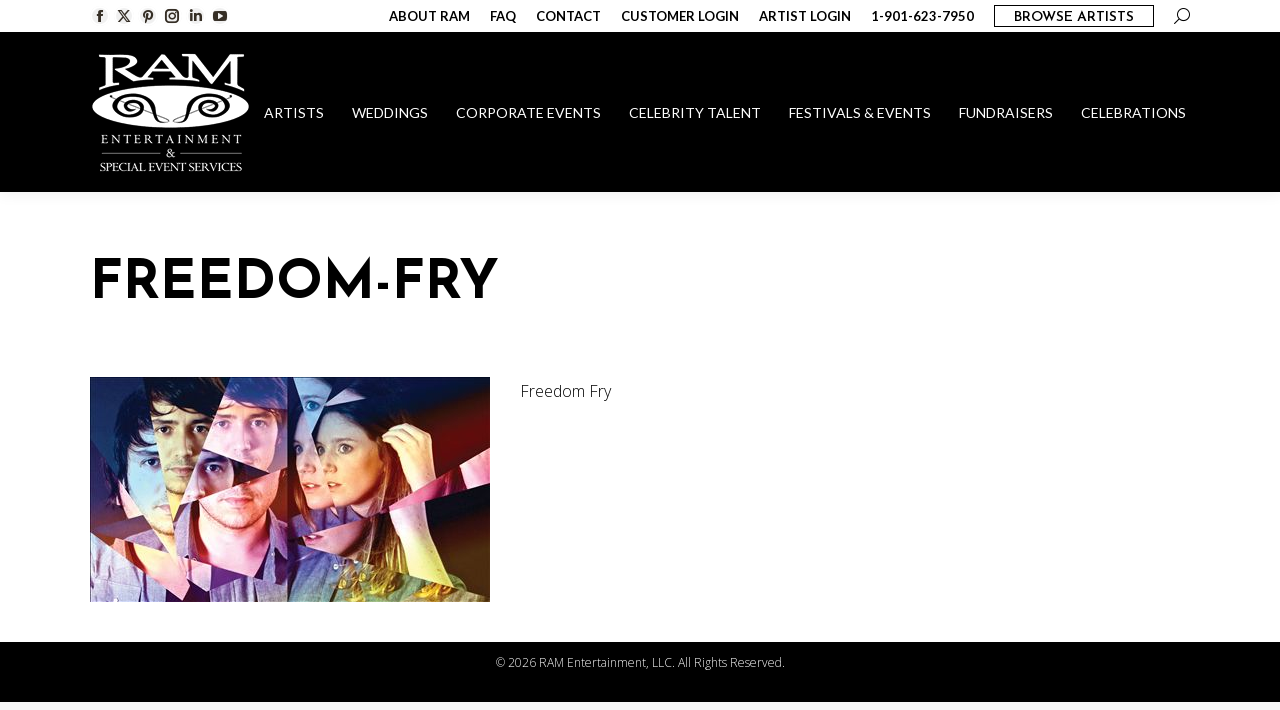

--- FILE ---
content_type: text/html; charset=UTF-8
request_url: https://ramentertainment.com/freedom-fry/freedom-fry-2
body_size: 14707
content:
<!DOCTYPE html>
<!--[if !(IE 6) | !(IE 7) | !(IE 8)  ]><!-->
<html lang="en-US" class="no-js">
<!--<![endif]-->
<head>
	<meta charset="UTF-8" />
		<meta name="viewport" content="width=device-width, initial-scale=1, maximum-scale=1, user-scalable=0">
		<meta name="theme-color" content="#ffffff"/>	<link rel="profile" href="https://gmpg.org/xfn/11" />
	<link href="https://fonts.googleapis.com/css?family=Lato:100,100i,200,200i,300,300i,400,400i,500,500i,600,600i,700,700i,800,800i,900,900i%7COpen+Sans:100,100i,200,200i,300,300i,400,400i,500,500i,600,600i,700,700i,800,800i,900,900i%7CIndie+Flower:100,100i,200,200i,300,300i,400,400i,500,500i,600,600i,700,700i,800,800i,900,900i%7COswald:100,100i,200,200i,300,300i,400,400i,500,500i,600,600i,700,700i,800,800i,900,900i" rel="stylesheet"><meta name='robots' content='index, follow, max-image-preview:large, max-snippet:-1, max-video-preview:-1' />
	<style>img:is([sizes="auto" i], [sizes^="auto," i]) { contain-intrinsic-size: 3000px 1500px }</style>
	
	<!-- This site is optimized with the Yoast SEO Premium plugin v23.5 (Yoast SEO v24.4) - https://yoast.com/wordpress/plugins/seo/ -->
	<title>Freedom-Fry - RAM Entertainment</title>
	<meta name="description" content="RAM Entertainment and Special Event Services, LLC is named after its founder, Russ A. Madry, producer of live music and entertainment for over 25 years." />
	<link rel="canonical" href="https://ramentertainment.com/freedom-fry/freedom-fry-2/" />
	<meta property="og:locale" content="en_US" />
	<meta property="og:type" content="article" />
	<meta property="og:title" content="Freedom-Fry - RAM Entertainment" />
	<meta property="og:description" content="RAM Entertainment and Special Event Services, LLC is named after its founder, Russ A. Madry, producer of live music and entertainment for over 25 years." />
	<meta property="og:url" content="https://ramentertainment.com/freedom-fry/freedom-fry-2/" />
	<meta property="og:site_name" content="RAM Entertainment" />
	<meta property="article:publisher" content="https://www.facebook.com/RAMentertainmentLLC" />
	<meta property="article:modified_time" content="2016-05-24T21:55:32+00:00" />
	<meta property="og:image" content="https://ramentertainment.com/freedom-fry/freedom-fry-2" />
	<meta property="og:image:width" content="400" />
	<meta property="og:image:height" content="225" />
	<meta property="og:image:type" content="image/jpeg" />
	<meta name="twitter:card" content="summary_large_image" />
	<meta name="twitter:site" content="@ramentertain" />
	<script type="application/ld+json" class="yoast-schema-graph">{"@context":"https://schema.org","@graph":[{"@type":"WebPage","@id":"https://ramentertainment.com/freedom-fry/freedom-fry-2/","url":"https://ramentertainment.com/freedom-fry/freedom-fry-2/","name":"Freedom-Fry - RAM Entertainment","isPartOf":{"@id":"https://ramentertainment.com/#website"},"primaryImageOfPage":{"@id":"https://ramentertainment.com/freedom-fry/freedom-fry-2/#primaryimage"},"image":{"@id":"https://ramentertainment.com/freedom-fry/freedom-fry-2/#primaryimage"},"thumbnailUrl":"https://ramentertainment.com/wp-content/uploads/2016/05/Freedom-Fry.jpg","datePublished":"2016-05-24T21:13:02+00:00","dateModified":"2016-05-24T21:55:32+00:00","description":"RAM Entertainment and Special Event Services, LLC is named after its founder, Russ A. Madry, producer of live music and entertainment for over 25 years.","breadcrumb":{"@id":"https://ramentertainment.com/freedom-fry/freedom-fry-2/#breadcrumb"},"inLanguage":"en-US","potentialAction":[{"@type":"ReadAction","target":["https://ramentertainment.com/freedom-fry/freedom-fry-2/"]}]},{"@type":"ImageObject","inLanguage":"en-US","@id":"https://ramentertainment.com/freedom-fry/freedom-fry-2/#primaryimage","url":"https://ramentertainment.com/wp-content/uploads/2016/05/Freedom-Fry.jpg","contentUrl":"https://ramentertainment.com/wp-content/uploads/2016/05/Freedom-Fry.jpg","width":400,"height":225,"caption":"Freedom-Fry"},{"@type":"BreadcrumbList","@id":"https://ramentertainment.com/freedom-fry/freedom-fry-2/#breadcrumb","itemListElement":[{"@type":"ListItem","position":1,"name":"Home","item":"https://ramentertainment.com/"},{"@type":"ListItem","position":2,"name":"Freedom Fry","item":"https://ramentertainment.com/freedom-fry"},{"@type":"ListItem","position":3,"name":"Freedom-Fry"}]},{"@type":"WebSite","@id":"https://ramentertainment.com/#website","url":"https://ramentertainment.com/","name":"RAM Entertainment","description":"Special Event Services - Musical Entertainment","publisher":{"@id":"https://ramentertainment.com/#organization"},"potentialAction":[{"@type":"SearchAction","target":{"@type":"EntryPoint","urlTemplate":"https://ramentertainment.com/?s={search_term_string}"},"query-input":{"@type":"PropertyValueSpecification","valueRequired":true,"valueName":"search_term_string"}}],"inLanguage":"en-US"},{"@type":"Organization","@id":"https://ramentertainment.com/#organization","name":"RAM Entertainment Event Services","url":"https://ramentertainment.com/","logo":{"@type":"ImageObject","inLanguage":"en-US","@id":"https://ramentertainment.com/#/schema/logo/image/","url":"https://ramentertainment.com/wp-content/uploads/2016/05/RAM-Logo.jpg","contentUrl":"https://ramentertainment.com/wp-content/uploads/2016/05/RAM-Logo.jpg","width":1500,"height":1500,"caption":"RAM Entertainment Event Services"},"image":{"@id":"https://ramentertainment.com/#/schema/logo/image/"},"sameAs":["https://www.facebook.com/RAMentertainmentLLC","https://x.com/ramentertain"]}]}</script>
	<!-- / Yoast SEO Premium plugin. -->


<link rel='dns-prefetch' href='//fonts.googleapis.com' />
<link rel="alternate" type="application/rss+xml" title="RAM Entertainment &raquo; Feed" href="https://ramentertainment.com/feed" />
<link rel="alternate" type="application/rss+xml" title="RAM Entertainment &raquo; Comments Feed" href="https://ramentertainment.com/comments/feed" />
<script>
window._wpemojiSettings = {"baseUrl":"https:\/\/s.w.org\/images\/core\/emoji\/16.0.1\/72x72\/","ext":".png","svgUrl":"https:\/\/s.w.org\/images\/core\/emoji\/16.0.1\/svg\/","svgExt":".svg","source":{"concatemoji":"https:\/\/ramentertainment.com\/wp-includes\/js\/wp-emoji-release.min.js?ver=6.8.3"}};
/*! This file is auto-generated */
!function(s,n){var o,i,e;function c(e){try{var t={supportTests:e,timestamp:(new Date).valueOf()};sessionStorage.setItem(o,JSON.stringify(t))}catch(e){}}function p(e,t,n){e.clearRect(0,0,e.canvas.width,e.canvas.height),e.fillText(t,0,0);var t=new Uint32Array(e.getImageData(0,0,e.canvas.width,e.canvas.height).data),a=(e.clearRect(0,0,e.canvas.width,e.canvas.height),e.fillText(n,0,0),new Uint32Array(e.getImageData(0,0,e.canvas.width,e.canvas.height).data));return t.every(function(e,t){return e===a[t]})}function u(e,t){e.clearRect(0,0,e.canvas.width,e.canvas.height),e.fillText(t,0,0);for(var n=e.getImageData(16,16,1,1),a=0;a<n.data.length;a++)if(0!==n.data[a])return!1;return!0}function f(e,t,n,a){switch(t){case"flag":return n(e,"\ud83c\udff3\ufe0f\u200d\u26a7\ufe0f","\ud83c\udff3\ufe0f\u200b\u26a7\ufe0f")?!1:!n(e,"\ud83c\udde8\ud83c\uddf6","\ud83c\udde8\u200b\ud83c\uddf6")&&!n(e,"\ud83c\udff4\udb40\udc67\udb40\udc62\udb40\udc65\udb40\udc6e\udb40\udc67\udb40\udc7f","\ud83c\udff4\u200b\udb40\udc67\u200b\udb40\udc62\u200b\udb40\udc65\u200b\udb40\udc6e\u200b\udb40\udc67\u200b\udb40\udc7f");case"emoji":return!a(e,"\ud83e\udedf")}return!1}function g(e,t,n,a){var r="undefined"!=typeof WorkerGlobalScope&&self instanceof WorkerGlobalScope?new OffscreenCanvas(300,150):s.createElement("canvas"),o=r.getContext("2d",{willReadFrequently:!0}),i=(o.textBaseline="top",o.font="600 32px Arial",{});return e.forEach(function(e){i[e]=t(o,e,n,a)}),i}function t(e){var t=s.createElement("script");t.src=e,t.defer=!0,s.head.appendChild(t)}"undefined"!=typeof Promise&&(o="wpEmojiSettingsSupports",i=["flag","emoji"],n.supports={everything:!0,everythingExceptFlag:!0},e=new Promise(function(e){s.addEventListener("DOMContentLoaded",e,{once:!0})}),new Promise(function(t){var n=function(){try{var e=JSON.parse(sessionStorage.getItem(o));if("object"==typeof e&&"number"==typeof e.timestamp&&(new Date).valueOf()<e.timestamp+604800&&"object"==typeof e.supportTests)return e.supportTests}catch(e){}return null}();if(!n){if("undefined"!=typeof Worker&&"undefined"!=typeof OffscreenCanvas&&"undefined"!=typeof URL&&URL.createObjectURL&&"undefined"!=typeof Blob)try{var e="postMessage("+g.toString()+"("+[JSON.stringify(i),f.toString(),p.toString(),u.toString()].join(",")+"));",a=new Blob([e],{type:"text/javascript"}),r=new Worker(URL.createObjectURL(a),{name:"wpTestEmojiSupports"});return void(r.onmessage=function(e){c(n=e.data),r.terminate(),t(n)})}catch(e){}c(n=g(i,f,p,u))}t(n)}).then(function(e){for(var t in e)n.supports[t]=e[t],n.supports.everything=n.supports.everything&&n.supports[t],"flag"!==t&&(n.supports.everythingExceptFlag=n.supports.everythingExceptFlag&&n.supports[t]);n.supports.everythingExceptFlag=n.supports.everythingExceptFlag&&!n.supports.flag,n.DOMReady=!1,n.readyCallback=function(){n.DOMReady=!0}}).then(function(){return e}).then(function(){var e;n.supports.everything||(n.readyCallback(),(e=n.source||{}).concatemoji?t(e.concatemoji):e.wpemoji&&e.twemoji&&(t(e.twemoji),t(e.wpemoji)))}))}((window,document),window._wpemojiSettings);
</script>
<link rel='stylesheet' id='layerslider-css' href='https://ramentertainment.com/wp-content/plugins/LayerSlider/assets/static/layerslider/css/layerslider.css?ver=7.14.1' media='all' />
<style id='wp-emoji-styles-inline-css'>

	img.wp-smiley, img.emoji {
		display: inline !important;
		border: none !important;
		box-shadow: none !important;
		height: 1em !important;
		width: 1em !important;
		margin: 0 0.07em !important;
		vertical-align: -0.1em !important;
		background: none !important;
		padding: 0 !important;
	}
</style>
<link rel='stylesheet' id='wp-block-library-css' href='https://ramentertainment.com/wp-includes/css/dist/block-library/style.min.css?ver=6.8.3' media='all' />
<style id='wp-block-library-theme-inline-css'>
.wp-block-audio :where(figcaption){color:#555;font-size:13px;text-align:center}.is-dark-theme .wp-block-audio :where(figcaption){color:#ffffffa6}.wp-block-audio{margin:0 0 1em}.wp-block-code{border:1px solid #ccc;border-radius:4px;font-family:Menlo,Consolas,monaco,monospace;padding:.8em 1em}.wp-block-embed :where(figcaption){color:#555;font-size:13px;text-align:center}.is-dark-theme .wp-block-embed :where(figcaption){color:#ffffffa6}.wp-block-embed{margin:0 0 1em}.blocks-gallery-caption{color:#555;font-size:13px;text-align:center}.is-dark-theme .blocks-gallery-caption{color:#ffffffa6}:root :where(.wp-block-image figcaption){color:#555;font-size:13px;text-align:center}.is-dark-theme :root :where(.wp-block-image figcaption){color:#ffffffa6}.wp-block-image{margin:0 0 1em}.wp-block-pullquote{border-bottom:4px solid;border-top:4px solid;color:currentColor;margin-bottom:1.75em}.wp-block-pullquote cite,.wp-block-pullquote footer,.wp-block-pullquote__citation{color:currentColor;font-size:.8125em;font-style:normal;text-transform:uppercase}.wp-block-quote{border-left:.25em solid;margin:0 0 1.75em;padding-left:1em}.wp-block-quote cite,.wp-block-quote footer{color:currentColor;font-size:.8125em;font-style:normal;position:relative}.wp-block-quote:where(.has-text-align-right){border-left:none;border-right:.25em solid;padding-left:0;padding-right:1em}.wp-block-quote:where(.has-text-align-center){border:none;padding-left:0}.wp-block-quote.is-large,.wp-block-quote.is-style-large,.wp-block-quote:where(.is-style-plain){border:none}.wp-block-search .wp-block-search__label{font-weight:700}.wp-block-search__button{border:1px solid #ccc;padding:.375em .625em}:where(.wp-block-group.has-background){padding:1.25em 2.375em}.wp-block-separator.has-css-opacity{opacity:.4}.wp-block-separator{border:none;border-bottom:2px solid;margin-left:auto;margin-right:auto}.wp-block-separator.has-alpha-channel-opacity{opacity:1}.wp-block-separator:not(.is-style-wide):not(.is-style-dots){width:100px}.wp-block-separator.has-background:not(.is-style-dots){border-bottom:none;height:1px}.wp-block-separator.has-background:not(.is-style-wide):not(.is-style-dots){height:2px}.wp-block-table{margin:0 0 1em}.wp-block-table td,.wp-block-table th{word-break:normal}.wp-block-table :where(figcaption){color:#555;font-size:13px;text-align:center}.is-dark-theme .wp-block-table :where(figcaption){color:#ffffffa6}.wp-block-video :where(figcaption){color:#555;font-size:13px;text-align:center}.is-dark-theme .wp-block-video :where(figcaption){color:#ffffffa6}.wp-block-video{margin:0 0 1em}:root :where(.wp-block-template-part.has-background){margin-bottom:0;margin-top:0;padding:1.25em 2.375em}
</style>
<style id='classic-theme-styles-inline-css'>
/*! This file is auto-generated */
.wp-block-button__link{color:#fff;background-color:#32373c;border-radius:9999px;box-shadow:none;text-decoration:none;padding:calc(.667em + 2px) calc(1.333em + 2px);font-size:1.125em}.wp-block-file__button{background:#32373c;color:#fff;text-decoration:none}
</style>
<style id='global-styles-inline-css'>
:root{--wp--preset--aspect-ratio--square: 1;--wp--preset--aspect-ratio--4-3: 4/3;--wp--preset--aspect-ratio--3-4: 3/4;--wp--preset--aspect-ratio--3-2: 3/2;--wp--preset--aspect-ratio--2-3: 2/3;--wp--preset--aspect-ratio--16-9: 16/9;--wp--preset--aspect-ratio--9-16: 9/16;--wp--preset--color--black: #000000;--wp--preset--color--cyan-bluish-gray: #abb8c3;--wp--preset--color--white: #FFF;--wp--preset--color--pale-pink: #f78da7;--wp--preset--color--vivid-red: #cf2e2e;--wp--preset--color--luminous-vivid-orange: #ff6900;--wp--preset--color--luminous-vivid-amber: #fcb900;--wp--preset--color--light-green-cyan: #7bdcb5;--wp--preset--color--vivid-green-cyan: #00d084;--wp--preset--color--pale-cyan-blue: #8ed1fc;--wp--preset--color--vivid-cyan-blue: #0693e3;--wp--preset--color--vivid-purple: #9b51e0;--wp--preset--color--accent: #ffffff;--wp--preset--color--dark-gray: #111;--wp--preset--color--light-gray: #767676;--wp--preset--gradient--vivid-cyan-blue-to-vivid-purple: linear-gradient(135deg,rgba(6,147,227,1) 0%,rgb(155,81,224) 100%);--wp--preset--gradient--light-green-cyan-to-vivid-green-cyan: linear-gradient(135deg,rgb(122,220,180) 0%,rgb(0,208,130) 100%);--wp--preset--gradient--luminous-vivid-amber-to-luminous-vivid-orange: linear-gradient(135deg,rgba(252,185,0,1) 0%,rgba(255,105,0,1) 100%);--wp--preset--gradient--luminous-vivid-orange-to-vivid-red: linear-gradient(135deg,rgba(255,105,0,1) 0%,rgb(207,46,46) 100%);--wp--preset--gradient--very-light-gray-to-cyan-bluish-gray: linear-gradient(135deg,rgb(238,238,238) 0%,rgb(169,184,195) 100%);--wp--preset--gradient--cool-to-warm-spectrum: linear-gradient(135deg,rgb(74,234,220) 0%,rgb(151,120,209) 20%,rgb(207,42,186) 40%,rgb(238,44,130) 60%,rgb(251,105,98) 80%,rgb(254,248,76) 100%);--wp--preset--gradient--blush-light-purple: linear-gradient(135deg,rgb(255,206,236) 0%,rgb(152,150,240) 100%);--wp--preset--gradient--blush-bordeaux: linear-gradient(135deg,rgb(254,205,165) 0%,rgb(254,45,45) 50%,rgb(107,0,62) 100%);--wp--preset--gradient--luminous-dusk: linear-gradient(135deg,rgb(255,203,112) 0%,rgb(199,81,192) 50%,rgb(65,88,208) 100%);--wp--preset--gradient--pale-ocean: linear-gradient(135deg,rgb(255,245,203) 0%,rgb(182,227,212) 50%,rgb(51,167,181) 100%);--wp--preset--gradient--electric-grass: linear-gradient(135deg,rgb(202,248,128) 0%,rgb(113,206,126) 100%);--wp--preset--gradient--midnight: linear-gradient(135deg,rgb(2,3,129) 0%,rgb(40,116,252) 100%);--wp--preset--font-size--small: 13px;--wp--preset--font-size--medium: 20px;--wp--preset--font-size--large: 36px;--wp--preset--font-size--x-large: 42px;--wp--preset--spacing--20: 0.44rem;--wp--preset--spacing--30: 0.67rem;--wp--preset--spacing--40: 1rem;--wp--preset--spacing--50: 1.5rem;--wp--preset--spacing--60: 2.25rem;--wp--preset--spacing--70: 3.38rem;--wp--preset--spacing--80: 5.06rem;--wp--preset--shadow--natural: 6px 6px 9px rgba(0, 0, 0, 0.2);--wp--preset--shadow--deep: 12px 12px 50px rgba(0, 0, 0, 0.4);--wp--preset--shadow--sharp: 6px 6px 0px rgba(0, 0, 0, 0.2);--wp--preset--shadow--outlined: 6px 6px 0px -3px rgba(255, 255, 255, 1), 6px 6px rgba(0, 0, 0, 1);--wp--preset--shadow--crisp: 6px 6px 0px rgba(0, 0, 0, 1);}:where(.is-layout-flex){gap: 0.5em;}:where(.is-layout-grid){gap: 0.5em;}body .is-layout-flex{display: flex;}.is-layout-flex{flex-wrap: wrap;align-items: center;}.is-layout-flex > :is(*, div){margin: 0;}body .is-layout-grid{display: grid;}.is-layout-grid > :is(*, div){margin: 0;}:where(.wp-block-columns.is-layout-flex){gap: 2em;}:where(.wp-block-columns.is-layout-grid){gap: 2em;}:where(.wp-block-post-template.is-layout-flex){gap: 1.25em;}:where(.wp-block-post-template.is-layout-grid){gap: 1.25em;}.has-black-color{color: var(--wp--preset--color--black) !important;}.has-cyan-bluish-gray-color{color: var(--wp--preset--color--cyan-bluish-gray) !important;}.has-white-color{color: var(--wp--preset--color--white) !important;}.has-pale-pink-color{color: var(--wp--preset--color--pale-pink) !important;}.has-vivid-red-color{color: var(--wp--preset--color--vivid-red) !important;}.has-luminous-vivid-orange-color{color: var(--wp--preset--color--luminous-vivid-orange) !important;}.has-luminous-vivid-amber-color{color: var(--wp--preset--color--luminous-vivid-amber) !important;}.has-light-green-cyan-color{color: var(--wp--preset--color--light-green-cyan) !important;}.has-vivid-green-cyan-color{color: var(--wp--preset--color--vivid-green-cyan) !important;}.has-pale-cyan-blue-color{color: var(--wp--preset--color--pale-cyan-blue) !important;}.has-vivid-cyan-blue-color{color: var(--wp--preset--color--vivid-cyan-blue) !important;}.has-vivid-purple-color{color: var(--wp--preset--color--vivid-purple) !important;}.has-black-background-color{background-color: var(--wp--preset--color--black) !important;}.has-cyan-bluish-gray-background-color{background-color: var(--wp--preset--color--cyan-bluish-gray) !important;}.has-white-background-color{background-color: var(--wp--preset--color--white) !important;}.has-pale-pink-background-color{background-color: var(--wp--preset--color--pale-pink) !important;}.has-vivid-red-background-color{background-color: var(--wp--preset--color--vivid-red) !important;}.has-luminous-vivid-orange-background-color{background-color: var(--wp--preset--color--luminous-vivid-orange) !important;}.has-luminous-vivid-amber-background-color{background-color: var(--wp--preset--color--luminous-vivid-amber) !important;}.has-light-green-cyan-background-color{background-color: var(--wp--preset--color--light-green-cyan) !important;}.has-vivid-green-cyan-background-color{background-color: var(--wp--preset--color--vivid-green-cyan) !important;}.has-pale-cyan-blue-background-color{background-color: var(--wp--preset--color--pale-cyan-blue) !important;}.has-vivid-cyan-blue-background-color{background-color: var(--wp--preset--color--vivid-cyan-blue) !important;}.has-vivid-purple-background-color{background-color: var(--wp--preset--color--vivid-purple) !important;}.has-black-border-color{border-color: var(--wp--preset--color--black) !important;}.has-cyan-bluish-gray-border-color{border-color: var(--wp--preset--color--cyan-bluish-gray) !important;}.has-white-border-color{border-color: var(--wp--preset--color--white) !important;}.has-pale-pink-border-color{border-color: var(--wp--preset--color--pale-pink) !important;}.has-vivid-red-border-color{border-color: var(--wp--preset--color--vivid-red) !important;}.has-luminous-vivid-orange-border-color{border-color: var(--wp--preset--color--luminous-vivid-orange) !important;}.has-luminous-vivid-amber-border-color{border-color: var(--wp--preset--color--luminous-vivid-amber) !important;}.has-light-green-cyan-border-color{border-color: var(--wp--preset--color--light-green-cyan) !important;}.has-vivid-green-cyan-border-color{border-color: var(--wp--preset--color--vivid-green-cyan) !important;}.has-pale-cyan-blue-border-color{border-color: var(--wp--preset--color--pale-cyan-blue) !important;}.has-vivid-cyan-blue-border-color{border-color: var(--wp--preset--color--vivid-cyan-blue) !important;}.has-vivid-purple-border-color{border-color: var(--wp--preset--color--vivid-purple) !important;}.has-vivid-cyan-blue-to-vivid-purple-gradient-background{background: var(--wp--preset--gradient--vivid-cyan-blue-to-vivid-purple) !important;}.has-light-green-cyan-to-vivid-green-cyan-gradient-background{background: var(--wp--preset--gradient--light-green-cyan-to-vivid-green-cyan) !important;}.has-luminous-vivid-amber-to-luminous-vivid-orange-gradient-background{background: var(--wp--preset--gradient--luminous-vivid-amber-to-luminous-vivid-orange) !important;}.has-luminous-vivid-orange-to-vivid-red-gradient-background{background: var(--wp--preset--gradient--luminous-vivid-orange-to-vivid-red) !important;}.has-very-light-gray-to-cyan-bluish-gray-gradient-background{background: var(--wp--preset--gradient--very-light-gray-to-cyan-bluish-gray) !important;}.has-cool-to-warm-spectrum-gradient-background{background: var(--wp--preset--gradient--cool-to-warm-spectrum) !important;}.has-blush-light-purple-gradient-background{background: var(--wp--preset--gradient--blush-light-purple) !important;}.has-blush-bordeaux-gradient-background{background: var(--wp--preset--gradient--blush-bordeaux) !important;}.has-luminous-dusk-gradient-background{background: var(--wp--preset--gradient--luminous-dusk) !important;}.has-pale-ocean-gradient-background{background: var(--wp--preset--gradient--pale-ocean) !important;}.has-electric-grass-gradient-background{background: var(--wp--preset--gradient--electric-grass) !important;}.has-midnight-gradient-background{background: var(--wp--preset--gradient--midnight) !important;}.has-small-font-size{font-size: var(--wp--preset--font-size--small) !important;}.has-medium-font-size{font-size: var(--wp--preset--font-size--medium) !important;}.has-large-font-size{font-size: var(--wp--preset--font-size--large) !important;}.has-x-large-font-size{font-size: var(--wp--preset--font-size--x-large) !important;}
:where(.wp-block-post-template.is-layout-flex){gap: 1.25em;}:where(.wp-block-post-template.is-layout-grid){gap: 1.25em;}
:where(.wp-block-columns.is-layout-flex){gap: 2em;}:where(.wp-block-columns.is-layout-grid){gap: 2em;}
:root :where(.wp-block-pullquote){font-size: 1.5em;line-height: 1.6;}
</style>
<link rel='stylesheet' id='tp_twitter_plugin_css-css' href='https://ramentertainment.com/wp-content/plugins/recent-tweets-widget/tp_twitter_plugin.css?ver=1.0' media='screen' />
<link rel='stylesheet' id='the7-font-css' href='https://ramentertainment.com/wp-content/themes/dt-the7/fonts/icomoon-the7-font/icomoon-the7-font.min.css?ver=12.0.0.1' media='all' />
<link rel='stylesheet' id='the7-awesome-fonts-css' href='https://ramentertainment.com/wp-content/themes/dt-the7/fonts/FontAwesome/css/all.min.css?ver=12.0.0.1' media='all' />
<link rel='stylesheet' id='the7-awesome-fonts-back-css' href='https://ramentertainment.com/wp-content/themes/dt-the7/fonts/FontAwesome/back-compat.min.css?ver=12.0.0.1' media='all' />
<link rel='stylesheet' id='the7-Defaults-css' href='https://ramentertainment.com/wp-content/uploads/smile_fonts/Defaults/Defaults.css?ver=6.8.3' media='all' />
<style id='akismet-widget-style-inline-css'>

			.a-stats {
				--akismet-color-mid-green: #357b49;
				--akismet-color-white: #fff;
				--akismet-color-light-grey: #f6f7f7;

				max-width: 350px;
				width: auto;
			}

			.a-stats * {
				all: unset;
				box-sizing: border-box;
			}

			.a-stats strong {
				font-weight: 600;
			}

			.a-stats a.a-stats__link,
			.a-stats a.a-stats__link:visited,
			.a-stats a.a-stats__link:active {
				background: var(--akismet-color-mid-green);
				border: none;
				box-shadow: none;
				border-radius: 8px;
				color: var(--akismet-color-white);
				cursor: pointer;
				display: block;
				font-family: -apple-system, BlinkMacSystemFont, 'Segoe UI', 'Roboto', 'Oxygen-Sans', 'Ubuntu', 'Cantarell', 'Helvetica Neue', sans-serif;
				font-weight: 500;
				padding: 12px;
				text-align: center;
				text-decoration: none;
				transition: all 0.2s ease;
			}

			/* Extra specificity to deal with TwentyTwentyOne focus style */
			.widget .a-stats a.a-stats__link:focus {
				background: var(--akismet-color-mid-green);
				color: var(--akismet-color-white);
				text-decoration: none;
			}

			.a-stats a.a-stats__link:hover {
				filter: brightness(110%);
				box-shadow: 0 4px 12px rgba(0, 0, 0, 0.06), 0 0 2px rgba(0, 0, 0, 0.16);
			}

			.a-stats .count {
				color: var(--akismet-color-white);
				display: block;
				font-size: 1.5em;
				line-height: 1.4;
				padding: 0 13px;
				white-space: nowrap;
			}
		
</style>
<link rel='stylesheet' id='dt-web-fonts-css' href='https://fonts.googleapis.com/css?family=Roboto:400,600,700%7CRoboto+Condensed:400,600,700%7CLato:400,600,700%7COpen+Sans:300,400,600,700%7CJosefin+Sans:400,600,700' media='all' />
<link rel='stylesheet' id='dt-main-css' href='https://ramentertainment.com/wp-content/themes/dt-the7/css/main.min.css?ver=12.0.0.1' media='all' />
<style id='dt-main-inline-css'>
body #load {
  display: block;
  height: 100%;
  overflow: hidden;
  position: fixed;
  width: 100%;
  z-index: 9901;
  opacity: 1;
  visibility: visible;
  transition: all .35s ease-out;
}
.load-wrap {
  width: 100%;
  height: 100%;
  background-position: center center;
  background-repeat: no-repeat;
  text-align: center;
  display: -ms-flexbox;
  display: -ms-flex;
  display: flex;
  -ms-align-items: center;
  -ms-flex-align: center;
  align-items: center;
  -ms-flex-flow: column wrap;
  flex-flow: column wrap;
  -ms-flex-pack: center;
  -ms-justify-content: center;
  justify-content: center;
}
.load-wrap > svg {
  position: absolute;
  top: 50%;
  left: 50%;
  transform: translate(-50%,-50%);
}
#load {
  background: var(--the7-elementor-beautiful-loading-bg,#ffffff);
  --the7-beautiful-spinner-color2: var(--the7-beautiful-spinner-color,#ffffff);
}

</style>
<link rel='stylesheet' id='the7-custom-scrollbar-css' href='https://ramentertainment.com/wp-content/themes/dt-the7/lib/custom-scrollbar/custom-scrollbar.min.css?ver=12.0.0.1' media='all' />
<link rel='stylesheet' id='the7-wpbakery-css' href='https://ramentertainment.com/wp-content/themes/dt-the7/css/wpbakery.min.css?ver=12.0.0.1' media='all' />
<link rel='stylesheet' id='the7-css-vars-css' href='https://ramentertainment.com/wp-content/uploads/the7-css/css-vars.css?ver=f1b909101836' media='all' />
<link rel='stylesheet' id='dt-custom-css' href='https://ramentertainment.com/wp-content/uploads/the7-css/custom.css?ver=f1b909101836' media='all' />
<link rel='stylesheet' id='dt-media-css' href='https://ramentertainment.com/wp-content/uploads/the7-css/media.css?ver=f1b909101836' media='all' />
<link rel='stylesheet' id='the7-mega-menu-css' href='https://ramentertainment.com/wp-content/uploads/the7-css/mega-menu.css?ver=f1b909101836' media='all' />
<link rel='stylesheet' id='style-css' href='https://ramentertainment.com/wp-content/themes/dt-the7/style.css?ver=12.0.0.1' media='all' />
<script src="https://ramentertainment.com/wp-includes/js/jquery/jquery.min.js?ver=3.7.1" id="jquery-core-js"></script>
<script src="https://ramentertainment.com/wp-includes/js/jquery/jquery-migrate.min.js?ver=3.4.1" id="jquery-migrate-js"></script>
<script id="layerslider-utils-js-extra">
var LS_Meta = {"v":"7.14.1","fixGSAP":"1"};
</script>
<script src="https://ramentertainment.com/wp-content/plugins/LayerSlider/assets/static/layerslider/js/layerslider.utils.js?ver=7.14.1" id="layerslider-utils-js"></script>
<script src="https://ramentertainment.com/wp-content/plugins/LayerSlider/assets/static/layerslider/js/layerslider.kreaturamedia.jquery.js?ver=7.14.1" id="layerslider-js"></script>
<script src="https://ramentertainment.com/wp-content/plugins/LayerSlider/assets/static/layerslider/js/layerslider.transitions.js?ver=7.14.1" id="layerslider-transitions-js"></script>
<script src="//ramentertainment.com/wp-content/plugins/revslider/sr6/assets/js/rbtools.min.js?ver=6.7.28" async id="tp-tools-js"></script>
<script src="//ramentertainment.com/wp-content/plugins/revslider/sr6/assets/js/rs6.min.js?ver=6.7.28" async id="revmin-js"></script>
<script id="dt-above-fold-js-extra">
var dtLocal = {"themeUrl":"https:\/\/ramentertainment.com\/wp-content\/themes\/dt-the7","passText":"To view this protected post, enter the password below:","moreButtonText":{"loading":"Loading...","loadMore":"Load more"},"postID":"17736","ajaxurl":"https:\/\/ramentertainment.com\/wp-admin\/admin-ajax.php","REST":{"baseUrl":"https:\/\/ramentertainment.com\/wp-json\/the7\/v1","endpoints":{"sendMail":"\/send-mail"}},"contactMessages":{"required":"One or more fields have an error. Please check and try again.","terms":"Please accept the privacy policy.","fillTheCaptchaError":"Please, fill the captcha."},"captchaSiteKey":"","ajaxNonce":"0b4e1820b1","pageData":{"type":"page","template":"image","layout":null},"themeSettings":{"smoothScroll":"off","lazyLoading":false,"desktopHeader":{"height":150},"ToggleCaptionEnabled":"disabled","ToggleCaption":"Navigation","floatingHeader":{"showAfter":220,"showMenu":false,"height":60,"logo":{"showLogo":true,"html":"","url":"https:\/\/ramentertainment.com\/"}},"topLine":{"floatingTopLine":{"logo":{"showLogo":false,"html":""}}},"mobileHeader":{"firstSwitchPoint":900,"secondSwitchPoint":400,"firstSwitchPointHeight":60,"secondSwitchPointHeight":60,"mobileToggleCaptionEnabled":"disabled","mobileToggleCaption":"Menu"},"stickyMobileHeaderFirstSwitch":{"logo":{"html":"<img class=\" preload-me\" src=\"https:\/\/ramentertainment.com\/wp-content\/uploads\/2019\/09\/ram-logo-header-1.png\" srcset=\"https:\/\/ramentertainment.com\/wp-content\/uploads\/2019\/09\/ram-logo-header-1.png 200w\" width=\"200\" height=\"149\"   sizes=\"200px\" alt=\"RAM Entertainment\" \/>"}},"stickyMobileHeaderSecondSwitch":{"logo":{"html":"<img class=\" preload-me\" src=\"https:\/\/ramentertainment.com\/wp-content\/uploads\/2019\/09\/ram-logo-header-1.png\" srcset=\"https:\/\/ramentertainment.com\/wp-content\/uploads\/2019\/09\/ram-logo-header-1.png 200w\" width=\"200\" height=\"149\"   sizes=\"200px\" alt=\"RAM Entertainment\" \/>"}},"sidebar":{"switchPoint":990},"boxedWidth":"1280px"},"VCMobileScreenWidth":"768"};
var dtShare = {"shareButtonText":{"facebook":"Share on Facebook","twitter":"Share on X","pinterest":"Pin it","linkedin":"Share on Linkedin","whatsapp":"Share on Whatsapp"},"overlayOpacity":"85"};
</script>
<script src="https://ramentertainment.com/wp-content/themes/dt-the7/js/above-the-fold.min.js?ver=12.0.0.1" id="dt-above-fold-js"></script>
<script></script><meta name="generator" content="Powered by LayerSlider 7.14.1 - Build Heros, Sliders, and Popups. Create Animations and Beautiful, Rich Web Content as Easy as Never Before on WordPress." />
<!-- LayerSlider updates and docs at: https://layerslider.com -->
<link rel="https://api.w.org/" href="https://ramentertainment.com/wp-json/" /><link rel="alternate" title="JSON" type="application/json" href="https://ramentertainment.com/wp-json/wp/v2/media/17736" /><link rel="EditURI" type="application/rsd+xml" title="RSD" href="https://ramentertainment.com/xmlrpc.php?rsd" />
<link rel='shortlink' href='https://ramentertainment.com/?p=17736' />
<link rel="alternate" title="oEmbed (JSON)" type="application/json+oembed" href="https://ramentertainment.com/wp-json/oembed/1.0/embed?url=https%3A%2F%2Framentertainment.com%2Ffreedom-fry%2Ffreedom-fry-2" />
<link rel="alternate" title="oEmbed (XML)" type="text/xml+oembed" href="https://ramentertainment.com/wp-json/oembed/1.0/embed?url=https%3A%2F%2Framentertainment.com%2Ffreedom-fry%2Ffreedom-fry-2&#038;format=xml" />
<meta name="referrer" content="always">
<!-- Global site tag (gtag.js) - Google Ads: 1071867281 --> <script async src="https://www.googletagmanager.com/gtag/js?id=AW-1071867281"></script> <script> window.dataLayer = window.dataLayer || []; function gtag(){dataLayer.push(arguments);} gtag('js', new Date()); gtag('config', 'AW-1071867281'); </script> 
<script type="text/javascript">
jQuery(document).ready(function($){
	$('#wp-admin-bar-wp-logo > .ab-item .ab-icon').prepend('<img class="wlb-custom-header-logo" src="https://ramentertainment.com.s140366.gridserver.com/wp-content/uploads/2012/03/favicon.png" />');
	$('#wp-admin-bar-wp-logo > .ab-item .ab-icon').css('background-image','none');
	$('#wpadminbar .wlb-custom-header-logo')
		.css('float','none')
		.css('clear','both')
		.css('position','relative')
		.css('width','100%')
		.css('height','100%')
	;
		
	});
</script>
<style>
#wpadminbar #wp-admin-bar-wp-logo>.ab-item .ab-icon:before {
	content: '' !important;
}
</style>
<meta name="generator" content="Powered by WPBakery Page Builder - drag and drop page builder for WordPress."/>
<meta name="generator" content="Powered by Slider Revolution 6.7.28 - responsive, Mobile-Friendly Slider Plugin for WordPress with comfortable drag and drop interface." />
<script type="text/javascript" id="the7-loader-script">
document.addEventListener("DOMContentLoaded", function(event) {
	var load = document.getElementById("load");
	if(!load.classList.contains('loader-removed')){
		var removeLoading = setTimeout(function() {
			load.className += " loader-removed";
		}, 300);
	}
});
</script>
		<link rel="icon" href="https://ramentertainment.com/wp-content/uploads/2019/09/ram-favicon-1.jpg" type="image/jpeg" sizes="16x16"/><link rel="icon" href="https://ramentertainment.com/wp-content/uploads/2019/09/ram-favicon-RET-1.jpg" type="image/jpeg" sizes="32x32"/><script>function setREVStartSize(e){
			//window.requestAnimationFrame(function() {
				window.RSIW = window.RSIW===undefined ? window.innerWidth : window.RSIW;
				window.RSIH = window.RSIH===undefined ? window.innerHeight : window.RSIH;
				try {
					var pw = document.getElementById(e.c).parentNode.offsetWidth,
						newh;
					pw = pw===0 || isNaN(pw) || (e.l=="fullwidth" || e.layout=="fullwidth") ? window.RSIW : pw;
					e.tabw = e.tabw===undefined ? 0 : parseInt(e.tabw);
					e.thumbw = e.thumbw===undefined ? 0 : parseInt(e.thumbw);
					e.tabh = e.tabh===undefined ? 0 : parseInt(e.tabh);
					e.thumbh = e.thumbh===undefined ? 0 : parseInt(e.thumbh);
					e.tabhide = e.tabhide===undefined ? 0 : parseInt(e.tabhide);
					e.thumbhide = e.thumbhide===undefined ? 0 : parseInt(e.thumbhide);
					e.mh = e.mh===undefined || e.mh=="" || e.mh==="auto" ? 0 : parseInt(e.mh,0);
					if(e.layout==="fullscreen" || e.l==="fullscreen")
						newh = Math.max(e.mh,window.RSIH);
					else{
						e.gw = Array.isArray(e.gw) ? e.gw : [e.gw];
						for (var i in e.rl) if (e.gw[i]===undefined || e.gw[i]===0) e.gw[i] = e.gw[i-1];
						e.gh = e.el===undefined || e.el==="" || (Array.isArray(e.el) && e.el.length==0)? e.gh : e.el;
						e.gh = Array.isArray(e.gh) ? e.gh : [e.gh];
						for (var i in e.rl) if (e.gh[i]===undefined || e.gh[i]===0) e.gh[i] = e.gh[i-1];
											
						var nl = new Array(e.rl.length),
							ix = 0,
							sl;
						e.tabw = e.tabhide>=pw ? 0 : e.tabw;
						e.thumbw = e.thumbhide>=pw ? 0 : e.thumbw;
						e.tabh = e.tabhide>=pw ? 0 : e.tabh;
						e.thumbh = e.thumbhide>=pw ? 0 : e.thumbh;
						for (var i in e.rl) nl[i] = e.rl[i]<window.RSIW ? 0 : e.rl[i];
						sl = nl[0];
						for (var i in nl) if (sl>nl[i] && nl[i]>0) { sl = nl[i]; ix=i;}
						var m = pw>(e.gw[ix]+e.tabw+e.thumbw) ? 1 : (pw-(e.tabw+e.thumbw)) / (e.gw[ix]);
						newh =  (e.gh[ix] * m) + (e.tabh + e.thumbh);
					}
					var el = document.getElementById(e.c);
					if (el!==null && el) el.style.height = newh+"px";
					el = document.getElementById(e.c+"_wrapper");
					if (el!==null && el) {
						el.style.height = newh+"px";
						el.style.display = "block";
					}
				} catch(e){
					console.log("Failure at Presize of Slider:" + e)
				}
			//});
		  };</script>
		<style id="wp-custom-css">
			#page img { opacity: 1 !important; }

@media screen and (max-width: 400px) {
.home .show-mobile-logo .branding img, .home  .show-device-logo .branding img.mobile-logo, .home .side-header.show-device-logo .branding img.mobile-logo, .home .show-mobile-logo.show-device-logo .branding img, .home .show-mobile-logo.side-header.show-device-logo .branding img, .home .show-mobile-logo .mobile-branding img, .home .show-device-logo .mobile-branding img.mobile-logo, .home .side-header.show-device-logo .mobile-branding img.mobile-logo, .home .show-mobile-logo.show-device-logo .mobile-branding img, .home .show-mobile-logo.side-header.show-device-logo .home .mobile-branding img {
	display: inline-block !important;
	width: 100px;
	height: 75px;
 }
	/*
 .page-id-3468 .mobile-branding, .page-id-3460 .mobile-branding, .page-id-24475 .mobile-branding, 
 .page-id-4856 .mobile-branding, .page-id-3456 .mobile-branding, .page-id-3466 .mobile-branding,
  .page-id-3458 .mobile-branding, .page-id-3462 .mobile-branding, .page-id-23916 .mobile-branding,
   .page-id-4911 .mobile-branding {
    position: relative;
    top: 50px;
}  */
	.page-id-3468 #main, .page-id-3460 #main, .page-id-24475 #main, 
 .page-id-4856 #main, .page-id-3456 #main, .page-id-3466 #main,
  .page-id-3458 #main, .page-id-3462 #main, .page-id-23916 #main,
   .page-id-4911 #main {
     margin-top: -50px;
}  
	
 #page .show-mobile-logo .mobile-header-bar .mobile-branding .mobile-logo.preload-me {
	display: none !important;
}	
	.dt-close-mobile-menu-icon span {
		background-color: rgba(0, 0, 0, 0);
	}
}

@media screen and (max-width: 900px) {
.mobile-branding img.mobile-logo, .mobile-branding img.mobile-desktop-logo, .show-device-logo .branding img, .show-device-logo .mobile-branding img, .transparent .sticky-mobile-logo-first-switch, .transparent .sticky-mobile-logo-second-switch, .transparent .sticky-mobile-on .mobile-branding * {
  display: inline-block !important;
	width: 120px;
  height: auto;
 }
	
  .page-id-3468 #main, .page-id-3460 #main, .page-id-24475 #main, 
 .page-id-4856 #main, .page-id-3456 #main, .page-id-3466 #main,
  .page-id-3458 #main, .page-id-3462 #main, .page-id-23916 #main,
   .page-id-4911 #main {
     margin-top: -50px;
}  
	
 #page .show-mobile-logo .mobile-header-bar .mobile-branding .mobile-logo.preload-me {
	display: none !important;
}	 	
}

		</style>
		<noscript><style> .wpb_animate_when_almost_visible { opacity: 1; }</style></noscript><!-- Google tag (gtag.js) -->
<script async src="https://www.googletagmanager.com/gtag/js?id=G-L88CZMJ19M"></script>
<script>
  window.dataLayer = window.dataLayer || [];
  function gtag(){dataLayer.push(arguments);}
  gtag('js', new Date());

  gtag('config', 'G-L88CZMJ19M');
</script>
<!-- Google Tag Manager -->
<script>(function(w,d,s,l,i){w[l]=w[l]||[];w[l].push({'gtm.start':
new Date().getTime(),event:'gtm.js'});var f=d.getElementsByTagName(s)[0],
j=d.createElement(s),dl=l!='dataLayer'?'&l='+l:'';j.async=true;j.src=
'https://www.googletagmanager.com/gtm.js?id='+i+dl;f.parentNode.insertBefore(j,f);
})(window,document,'script','dataLayer','GTM-P5D96FQ');</script>
<!-- End Google Tag Manager --><style id='the7-custom-inline-css' type='text/css'>
.footer .widget-title {
    color: #ffffff;
    font-size: 28px;
    font-weight: 400;
}

.landing-page-header {
    text-shadow: 0px 2px 2px rgba(16, 16, 16, 0.65);
 }

</style>
</head>
<body id="the7-body" class="attachment wp-singular attachment-template-default attachmentid-17736 attachment-jpeg wp-embed-responsive wp-theme-dt-the7 dt-responsive-on right-mobile-menu-close-icon ouside-menu-close-icon mobile-hamburger-close-bg-enable mobile-hamburger-close-bg-hover-enable  fade-medium-mobile-menu-close-icon fade-medium-menu-close-icon srcset-enabled btn-flat custom-btn-color custom-btn-hover-color top-header first-switch-logo-center first-switch-menu-left second-switch-logo-center second-switch-menu-left layzr-loading-on no-avatars popup-message-style the7-ver-12.0.0.1 dt-fa-compatibility wpb-js-composer js-comp-ver-8.1 vc_responsive">
<!-- The7 12.0.0.1 -->
<div id="load" class="spinner-loader">
	<div class="load-wrap"><style type="text/css">
    [class*="the7-spinner-animate-"]{
        animation: spinner-animation 1s cubic-bezier(1,1,1,1) infinite;
        x:46.5px;
        y:40px;
        width:7px;
        height:20px;
        fill:var(--the7-beautiful-spinner-color2);
        opacity: 0.2;
    }
    .the7-spinner-animate-2{
        animation-delay: 0.083s;
    }
    .the7-spinner-animate-3{
        animation-delay: 0.166s;
    }
    .the7-spinner-animate-4{
         animation-delay: 0.25s;
    }
    .the7-spinner-animate-5{
         animation-delay: 0.33s;
    }
    .the7-spinner-animate-6{
         animation-delay: 0.416s;
    }
    .the7-spinner-animate-7{
         animation-delay: 0.5s;
    }
    .the7-spinner-animate-8{
         animation-delay: 0.58s;
    }
    .the7-spinner-animate-9{
         animation-delay: 0.666s;
    }
    .the7-spinner-animate-10{
         animation-delay: 0.75s;
    }
    .the7-spinner-animate-11{
        animation-delay: 0.83s;
    }
    .the7-spinner-animate-12{
        animation-delay: 0.916s;
    }
    @keyframes spinner-animation{
        from {
            opacity: 1;
        }
        to{
            opacity: 0;
        }
    }
</style>
<svg width="75px" height="75px" xmlns="http://www.w3.org/2000/svg" viewBox="0 0 100 100" preserveAspectRatio="xMidYMid">
	<rect class="the7-spinner-animate-1" rx="5" ry="5" transform="rotate(0 50 50) translate(0 -30)"></rect>
	<rect class="the7-spinner-animate-2" rx="5" ry="5" transform="rotate(30 50 50) translate(0 -30)"></rect>
	<rect class="the7-spinner-animate-3" rx="5" ry="5" transform="rotate(60 50 50) translate(0 -30)"></rect>
	<rect class="the7-spinner-animate-4" rx="5" ry="5" transform="rotate(90 50 50) translate(0 -30)"></rect>
	<rect class="the7-spinner-animate-5" rx="5" ry="5" transform="rotate(120 50 50) translate(0 -30)"></rect>
	<rect class="the7-spinner-animate-6" rx="5" ry="5" transform="rotate(150 50 50) translate(0 -30)"></rect>
	<rect class="the7-spinner-animate-7" rx="5" ry="5" transform="rotate(180 50 50) translate(0 -30)"></rect>
	<rect class="the7-spinner-animate-8" rx="5" ry="5" transform="rotate(210 50 50) translate(0 -30)"></rect>
	<rect class="the7-spinner-animate-9" rx="5" ry="5" transform="rotate(240 50 50) translate(0 -30)"></rect>
	<rect class="the7-spinner-animate-10" rx="5" ry="5" transform="rotate(270 50 50) translate(0 -30)"></rect>
	<rect class="the7-spinner-animate-11" rx="5" ry="5" transform="rotate(300 50 50) translate(0 -30)"></rect>
	<rect class="the7-spinner-animate-12" rx="5" ry="5" transform="rotate(330 50 50) translate(0 -30)"></rect>
</svg></div>
</div>
<div id="page" >
	<a class="skip-link screen-reader-text" href="#content">Skip to content</a>

<div class="masthead inline-header right widgets shadow-decoration shadow-mobile-header-decoration small-mobile-menu-icon dt-parent-menu-clickable show-sub-menu-on-hover show-device-logo show-mobile-logo"  role="banner">

	<div class="top-bar full-width-line top-bar-line-hide">
	<div class="top-bar-bg" ></div>
	<div class="left-widgets mini-widgets"><div class="soc-ico show-on-desktop in-menu-first-switch in-menu-second-switch custom-bg accent-border border-on hover-accent-bg hover-disabled-border  hover-border-off"><a title="Facebook page opens in new window" href="https://www.facebook.com/RAMentertainmentLLC" target="_blank" class="facebook"><span class="soc-font-icon"></span><span class="screen-reader-text">Facebook page opens in new window</span></a><a title="X page opens in new window" href="https://twitter.com/ramentertain" target="_blank" class="twitter"><span class="soc-font-icon"></span><span class="screen-reader-text">X page opens in new window</span></a><a title="Pinterest page opens in new window" href="https://www.pinterest.com/ramentertain/" target="_blank" class="pinterest"><span class="soc-font-icon"></span><span class="screen-reader-text">Pinterest page opens in new window</span></a><a title="Instagram page opens in new window" href="https://www.instagram.com/ramentertainment/" target="_blank" class="instagram"><span class="soc-font-icon"></span><span class="screen-reader-text">Instagram page opens in new window</span></a><a title="Linkedin page opens in new window" href="https://www.linkedin.com/company/ram-entertainment-&amp;-special-event-services-llc" target="_blank" class="linkedin"><span class="soc-font-icon"></span><span class="screen-reader-text">Linkedin page opens in new window</span></a><a title="YouTube page opens in new window" href="https://www.youtube.com/user/RAMentertainment" target="_blank" class="you-tube"><span class="soc-font-icon"></span><span class="screen-reader-text">YouTube page opens in new window</span></a></div></div><div class="right-widgets mini-widgets"><div class="mini-nav show-on-desktop near-logo-first-switch in-menu-second-switch list-type-menu list-type-menu-first-switch list-type-menu-second-switch"><ul id="top-menu"><li class="menu-item menu-item-type-custom menu-item-object-custom menu-item-has-children menu-item-24937 first has-children depth-0"><a href='https://ramentertainment.com/about' data-level='1'><span class="menu-item-text"><span class="menu-text">ABOUT RAM</span></span></a><ul class="mini-sub-nav"><li class="menu-item menu-item-type-post_type menu-item-object-page menu-item-31422 first depth-1"><a href='https://ramentertainment.com/latest-news' data-level='2'><span class="menu-item-text"><span class="menu-text">Latest News</span></span></a></li> </ul></li> <li class="menu-item menu-item-type-custom menu-item-object-custom menu-item-24938 depth-0"><a href='https://ramentertainment.com/frequently-asked-questions' data-level='1'><span class="menu-item-text"><span class="menu-text">FAQ</span></span></a></li> <li class="menu-item menu-item-type-custom menu-item-object-custom menu-item-24939 depth-0"><a href='https://ramentertainment.com/contact-us' data-level='1'><span class="menu-item-text"><span class="menu-text">CONTACT</span></span></a></li> <li class="menu-item menu-item-type-custom menu-item-object-custom menu-item-24940 depth-0"><a href='https://ramentertainment.force.com/login' data-level='1'><span class="menu-item-text"><span class="menu-text">CUSTOMER LOGIN</span></span></a></li> <li class="menu-item menu-item-type-custom menu-item-object-custom menu-item-25111 last depth-0"><a href='https://ramentertainment.force.com/band/login' data-level='1'><span class="menu-item-text"><span class="menu-text">ARTIST LOGIN</span></span></a></li> </ul><div class="menu-select"><span class="customSelect1"><span class="customSelectInner"><i class=" the7-mw-icon-dropdown-menu-bold"></i>Top Bar</span></span></div></div><a href="tel:1-901-623-7950" class="mini-contacts phone show-on-desktop in-menu-first-switch in-menu-second-switch"><strong>1-901-623-7950</strong></a><a href="https://ramentertainment.com/browse-more-bands" class="microwidget-btn mini-button header-elements-button-1 show-on-desktop near-logo-first-switch in-menu-second-switch microwidget-btn-bg-on microwidget-btn-hover-bg-on border-on hover-border-on btn-icon-align-right" ><span>BROWSE ARTISTS</span></a><div class="mini-search show-on-desktop near-logo-first-switch in-menu-second-switch popup-search custom-icon"><form class="searchform mini-widget-searchform" role="search" method="get" action="https://ramentertainment.com/">

	<div class="screen-reader-text">Search:</div>

	
		<a href="" class="submit text-disable"><i class=" mw-icon the7-mw-icon-search"></i></a>
		<div class="popup-search-wrap">
			<input type="text" aria-label="Search" class="field searchform-s" name="s" value="" placeholder="Type and hit enter …" title="Search form"/>
			<a href="" class="search-icon"><i class="the7-mw-icon-search"></i></a>
		</div>

			<input type="submit" class="assistive-text searchsubmit" value="Go!"/>
</form>
</div></div></div>

	<header class="header-bar">

		<div class="branding">
	<div id="site-title" class="assistive-text">RAM Entertainment</div>
	<div id="site-description" class="assistive-text">Special Event Services &#8211; Musical Entertainment</div>
	<a class="" href="https://ramentertainment.com/"><img class=" preload-me" src="https://ramentertainment.com/wp-content/uploads/2018/06/RAM_Entertainment_logo_1.png" srcset="https://ramentertainment.com/wp-content/uploads/2018/06/RAM_Entertainment_logo_1.png 160w, https://ramentertainment.com/wp-content/uploads/2018/06/RAM_Entertainment_logo_RET1.png 320w" width="160" height="120"   sizes="160px" alt="RAM Entertainment" /><img class="mobile-logo preload-me" src="https://ramentertainment.com/wp-content/uploads/2019/09/ram-logo-header-1.png" srcset="https://ramentertainment.com/wp-content/uploads/2019/09/ram-logo-header-1.png 200w" width="200" height="149"   sizes="200px" alt="RAM Entertainment" /></a></div>

		<ul id="primary-menu" class="main-nav underline-decoration from-centre-line outside-item-remove-margin"><li class="menu-item menu-item-type-custom menu-item-object-custom menu-item-26510 first depth-0"><a href='/browse-more-bands/' data-level='1'><span class="menu-item-text"><span class="menu-text">Artists</span></span></a></li> <li class="menu-item menu-item-type-custom menu-item-object-custom menu-item-24964 depth-0"><a href='/weddings/' data-level='1'><span class="menu-item-text"><span class="menu-text">Weddings</span></span></a></li> <li class="menu-item menu-item-type-custom menu-item-object-custom menu-item-24965 depth-0"><a href='/corporate-events/' data-level='1'><span class="menu-item-text"><span class="menu-text">Corporate Events</span></span></a></li> <li class="menu-item menu-item-type-custom menu-item-object-custom menu-item-24969 depth-0"><a href='/celebrity-talent/' data-level='1'><span class="menu-item-text"><span class="menu-text">CELEBRITY TALENT</span></span></a></li> <li class="menu-item menu-item-type-custom menu-item-object-custom menu-item-24971 depth-0"><a href='/festivals-events' data-level='1'><span class="menu-item-text"><span class="menu-text">Festivals &#038; Events</span></span></a></li> <li class="menu-item menu-item-type-custom menu-item-object-custom menu-item-24966 depth-0"><a href='/fundraisers/' data-level='1'><span class="menu-item-text"><span class="menu-text">Fundraisers</span></span></a></li> <li class="menu-item menu-item-type-custom menu-item-object-custom menu-item-24967 last depth-0"><a href='/celebrations/' data-level='1'><span class="menu-item-text"><span class="menu-text">Celebrations</span></span></a></li> </ul>
		
	</header>

</div>
<div role="navigation" aria-label="Main Menu" class="dt-mobile-header mobile-menu-show-divider">
	<div class="dt-close-mobile-menu-icon" aria-label="Close" role="button"><div class="close-line-wrap"><span class="close-line"></span><span class="close-line"></span><span class="close-line"></span></div></div>	<ul id="mobile-menu" class="mobile-main-nav">
		<li class="menu-item menu-item-type-post_type menu-item-object-page menu-item-home menu-item-24986 first depth-0"><a href='https://ramentertainment.com/' data-level='1'><span class="menu-item-text"><span class="menu-text">Home</span></span></a></li> <li class="menu-item menu-item-type-custom menu-item-object-custom menu-item-24980 depth-0"><a href='/weddings/' data-level='1'><span class="menu-item-text"><span class="menu-text">Weddings</span></span></a></li> <li class="menu-item menu-item-type-custom menu-item-object-custom menu-item-24981 depth-0"><a href='/corporate-events/' data-level='1'><span class="menu-item-text"><span class="menu-text">Corporate Events</span></span></a></li> <li class="menu-item menu-item-type-custom menu-item-object-custom menu-item-24982 depth-0"><a href='/celebrity-talent/' data-level='1'><span class="menu-item-text"><span class="menu-text">CELEBRITY TALENT</span></span></a></li> <li class="menu-item menu-item-type-custom menu-item-object-custom menu-item-24983 depth-0"><a href='/festivals-events/' data-level='1'><span class="menu-item-text"><span class="menu-text">Festivals &#038; Events</span></span></a></li> <li class="menu-item menu-item-type-custom menu-item-object-custom menu-item-24984 depth-0"><a href='/fundraisers/' data-level='1'><span class="menu-item-text"><span class="menu-text">Fundraisers</span></span></a></li> <li class="menu-item menu-item-type-custom menu-item-object-custom menu-item-24985 depth-0"><a href='/celebrations/' data-level='1'><span class="menu-item-text"><span class="menu-text">Celebrations</span></span></a></li> <li class="menu-item menu-item-type-custom menu-item-object-custom menu-item-has-children menu-item-24988 has-children depth-0"><a href='/about/' data-level='1'><span class="menu-item-text"><span class="menu-text">About RAM</span></span></a><ul class="sub-nav hover-style-bg level-arrows-on"><li class="menu-item menu-item-type-post_type menu-item-object-page menu-item-31424 first depth-1"><a href='https://ramentertainment.com/latest-news' data-level='2'><span class="menu-item-text"><span class="menu-text">Latest News</span></span></a></li> </ul></li> <li class="menu-item menu-item-type-custom menu-item-object-custom menu-item-24989 depth-0"><a href='/frequently-asked-questions/' data-level='1'><span class="menu-item-text"><span class="menu-text">FAQ</span></span></a></li> <li class="menu-item menu-item-type-custom menu-item-object-custom menu-item-24990 depth-0"><a href='/contact-us/' data-level='1'><span class="menu-item-text"><span class="menu-text">Contact</span></span></a></li> <li class="menu-item menu-item-type-custom menu-item-object-custom menu-item-24991 depth-0"><a href='https://ramentertainment.force.com/login' data-level='1'><span class="menu-item-text"><span class="menu-text">Customer Login</span></span></a></li> <li class="menu-item menu-item-type-custom menu-item-object-custom menu-item-25112 last depth-0"><a href='https://ramentertainment.force.com/band/login' data-level='1'><span class="menu-item-text"><span class="menu-text">Artist Login</span></span></a></li> 	</ul>
	<div class='mobile-mini-widgets-in-menu'></div>
</div>

		<div class="page-title title-left disabled-bg breadcrumbs-off breadcrumbs-mobile-off page-title-responsive-enabled">
			<div class="wf-wrap">

				<div class="page-title-head hgroup"><h1 >Freedom-Fry</h1></div>			</div>
		</div>

		

<div id="main" class="sidebar-none sidebar-divider-off">

	
	<div class="main-gradient"></div>
	<div class="wf-wrap">
	<div class="wf-container-main">

	

			<!-- Content -->
			<div id="content" class="content" role="main">

				
					
						<article id="post-17736" class="post-17736 attachment type-attachment status-inherit hentry description-off">

							
							
<img class="alignleft preload-me lazy-load aspect" src="data:image/svg+xml,%3Csvg%20xmlns%3D&#39;http%3A%2F%2Fwww.w3.org%2F2000%2Fsvg&#39;%20viewBox%3D&#39;0%200%20400%20225&#39;%2F%3E" data-src="https://ramentertainment.com/wp-content/uploads/2016/05/Freedom-Fry.jpg" data-srcset="https://ramentertainment.com/wp-content/uploads/2016/05/Freedom-Fry.jpg 400w" loading="eager" style="--ratio: 400 / 225" sizes="(max-width: 400px) 100vw, 400px" width="400" height="225"  alt="Freedom-Fry"/>
<p>Freedom Fry</p>

						</article>

						
					
				
			</div><!-- #content -->

			

			</div><!-- .wf-container -->
		</div><!-- .wf-wrap -->

	
	</div><!-- #main -->

	


	<!-- !Footer -->
	<footer id="footer" class="footer solid-bg">

		
<!-- !Bottom-bar -->
<div id="bottom-bar" class="full-width-line logo-center" role="contentinfo">
    <div class="wf-wrap">
        <div class="wf-container-bottom">

			
                <div class="wf-float-left">

					© <script type="text/javascript">
  document.write(new Date().getFullYear());
</script> RAM Entertainment, LLC. All Rights Reserved.
                </div>

			
            <div class="wf-float-right">

				
            </div>

        </div><!-- .wf-container-bottom -->
    </div><!-- .wf-wrap -->
</div><!-- #bottom-bar -->
	</footer><!-- #footer -->

<a href="#" class="scroll-top"><svg version="1.1" id="Layer_1" xmlns="http://www.w3.org/2000/svg" xmlns:xlink="http://www.w3.org/1999/xlink" x="0px" y="0px"
	 viewBox="0 0 16 16" style="enable-background:new 0 0 16 16;" xml:space="preserve">
<path d="M11.7,6.3l-3-3C8.5,3.1,8.3,3,8,3c0,0,0,0,0,0C7.7,3,7.5,3.1,7.3,3.3l-3,3c-0.4,0.4-0.4,1,0,1.4c0.4,0.4,1,0.4,1.4,0L7,6.4
	V12c0,0.6,0.4,1,1,1s1-0.4,1-1V6.4l1.3,1.3c0.4,0.4,1,0.4,1.4,0C11.9,7.5,12,7.3,12,7S11.9,6.5,11.7,6.3z"/>
</svg><span class="screen-reader-text">Go to Top</span></a>

</div><!-- #page -->


		<script>
			window.RS_MODULES = window.RS_MODULES || {};
			window.RS_MODULES.modules = window.RS_MODULES.modules || {};
			window.RS_MODULES.waiting = window.RS_MODULES.waiting || [];
			window.RS_MODULES.defered = false;
			window.RS_MODULES.moduleWaiting = window.RS_MODULES.moduleWaiting || {};
			window.RS_MODULES.type = 'compiled';
		</script>
		<script type="speculationrules">
{"prefetch":[{"source":"document","where":{"and":[{"href_matches":"\/*"},{"not":{"href_matches":["\/wp-*.php","\/wp-admin\/*","\/wp-content\/uploads\/*","\/wp-content\/*","\/wp-content\/plugins\/*","\/wp-content\/themes\/dt-the7\/*","\/*\\?(.+)"]}},{"not":{"selector_matches":"a[rel~=\"nofollow\"]"}},{"not":{"selector_matches":".no-prefetch, .no-prefetch a"}}]},"eagerness":"conservative"}]}
</script>
<link rel='stylesheet' id='rs-plugin-settings-css' href='//ramentertainment.com/wp-content/plugins/revslider/sr6/assets/css/rs6.css?ver=6.7.28' media='all' />
<style id='rs-plugin-settings-inline-css'>
.tp-caption a{color:#ff7302;text-shadow:none;-webkit-transition:all 0.2s ease-out;-moz-transition:all 0.2s ease-out;-o-transition:all 0.2s ease-out;-ms-transition:all 0.2s ease-out}.tp-caption a:hover{color:#ffa902}
</style>
<script src="https://ramentertainment.com/wp-content/themes/dt-the7/js/main.min.js?ver=12.0.0.1" id="dt-main-js"></script>
<script src="https://ramentertainment.com/wp-content/themes/dt-the7/js/legacy.min.js?ver=12.0.0.1" id="dt-legacy-js"></script>
<script src="https://ramentertainment.com/wp-content/themes/dt-the7/lib/jquery-mousewheel/jquery-mousewheel.min.js?ver=12.0.0.1" id="jquery-mousewheel-js"></script>
<script src="https://ramentertainment.com/wp-content/themes/dt-the7/lib/custom-scrollbar/custom-scrollbar.min.js?ver=12.0.0.1" id="the7-custom-scrollbar-js"></script>
<script></script>
<div class="pswp" tabindex="-1" role="dialog" aria-hidden="true">
	<div class="pswp__bg"></div>
	<div class="pswp__scroll-wrap">
		<div class="pswp__container">
			<div class="pswp__item"></div>
			<div class="pswp__item"></div>
			<div class="pswp__item"></div>
		</div>
		<div class="pswp__ui pswp__ui--hidden">
			<div class="pswp__top-bar">
				<div class="pswp__counter"></div>
				<button class="pswp__button pswp__button--close" title="Close (Esc)" aria-label="Close (Esc)"></button>
				<button class="pswp__button pswp__button--share" title="Share" aria-label="Share"></button>
				<button class="pswp__button pswp__button--fs" title="Toggle fullscreen" aria-label="Toggle fullscreen"></button>
				<button class="pswp__button pswp__button--zoom" title="Zoom in/out" aria-label="Zoom in/out"></button>
				<div class="pswp__preloader">
					<div class="pswp__preloader__icn">
						<div class="pswp__preloader__cut">
							<div class="pswp__preloader__donut"></div>
						</div>
					</div>
				</div>
			</div>
			<div class="pswp__share-modal pswp__share-modal--hidden pswp__single-tap">
				<div class="pswp__share-tooltip"></div> 
			</div>
			<button class="pswp__button pswp__button--arrow--left" title="Previous (arrow left)" aria-label="Previous (arrow left)">
			</button>
			<button class="pswp__button pswp__button--arrow--right" title="Next (arrow right)" aria-label="Next (arrow right)">
			</button>
			<div class="pswp__caption">
				<div class="pswp__caption__center"></div>
			</div>
		</div>
	</div>
</div>
<script>(function(){function c(){var b=a.contentDocument||a.contentWindow.document;if(b){var d=b.createElement('script');d.innerHTML="window.__CF$cv$params={r:'9c163efffa92ad68',t:'MTc2ODk5MjU3OC4wMDAwMDA='};var a=document.createElement('script');a.nonce='';a.src='/cdn-cgi/challenge-platform/scripts/jsd/main.js';document.getElementsByTagName('head')[0].appendChild(a);";b.getElementsByTagName('head')[0].appendChild(d)}}if(document.body){var a=document.createElement('iframe');a.height=1;a.width=1;a.style.position='absolute';a.style.top=0;a.style.left=0;a.style.border='none';a.style.visibility='hidden';document.body.appendChild(a);if('loading'!==document.readyState)c();else if(window.addEventListener)document.addEventListener('DOMContentLoaded',c);else{var e=document.onreadystatechange||function(){};document.onreadystatechange=function(b){e(b);'loading'!==document.readyState&&(document.onreadystatechange=e,c())}}}})();</script></body>
</html>


--- FILE ---
content_type: application/javascript; charset=UTF-8
request_url: https://ramentertainment.com/cdn-cgi/challenge-platform/scripts/jsd/main.js
body_size: 9451
content:
window._cf_chl_opt={AKGCx8:'b'};~function(u8,iO,iw,iq,iA,iV,iU,iL,u2,u4){u8=M,function(B,g,uq,u7,i,k){for(uq={B:513,g:612,i:361,k:491,e:456,y:611,P:367},u7=M,i=B();!![];)try{if(k=parseInt(u7(uq.B))/1+parseInt(u7(uq.g))/2+-parseInt(u7(uq.i))/3+-parseInt(u7(uq.k))/4+parseInt(u7(uq.e))/5+-parseInt(u7(uq.y))/6+-parseInt(u7(uq.P))/7,g===k)break;else i.push(i.shift())}catch(e){i.push(i.shift())}}(Z,801926),iO=this||self,iw=iO[u8(538)],iq={},iq[u8(506)]='o',iq[u8(466)]='s',iq[u8(380)]='u',iq[u8(600)]='z',iq[u8(594)]='n',iq[u8(405)]='I',iq[u8(569)]='b',iA=iq,iO[u8(583)]=function(B,g,i,y,k9,k8,k7,ug,P,j,o,Y,C,G,Q){if(k9={B:349,g:426,i:572,k:507,e:426,y:572,P:482,T:579,c:474,j:475,o:486,Y:502,C:392,v:550,G:354,Q:509,R:540,I:527,D:584},k8={B:529,g:577,i:566,k:535,e:518,y:450,P:392,T:509,c:470,j:509},k7={B:526,g:479,i:531,k:428},ug=u8,P={'ATaJH':function(R){return R()},'aNHbI':function(R,I){return R===I},'RzJjm':function(R,I){return R<I},'ThISg':function(R,I){return R+I},'IHKHy':function(R,I){return I===R},'Jqtrl':function(R,I){return R<I},'wXeis':function(R,I,D){return R(I,D)},'qZaLD':function(R,I){return R+I},'Oelhs':function(R,I,D){return R(I,D)}},P[ug(k9.B)](null,g)||void 0===g)return y;for(j=id(g),B[ug(k9.g)][ug(k9.i)]&&(j=j[ug(k9.k)](B[ug(k9.e)][ug(k9.y)](g))),j=B[ug(k9.P)][ug(k9.T)]&&B[ug(k9.c)]?B[ug(k9.P)][ug(k9.T)](new B[(ug(k9.c))](j)):function(R,ui,I){if(ui=ug,P[ui(k8.B)](ui(k8.g),ui(k8.i)))P[ui(k8.k)](I);else{for(R[ui(k8.e)](),I=0;P[ui(k8.y)](I,R[ui(k8.P)]);R[I]===R[P[ui(k8.T)](I,1)]?R[ui(k8.c)](P[ui(k8.j)](I,1),1):I+=1);return R}}(j),o='nAsAaAb'.split('A'),o=o[ug(k9.j)][ug(k9.o)](o),Y=0;P[ug(k9.Y)](Y,j[ug(k9.C)]);C=j[Y],G=iz(B,g,C),o(G)?(Q=G==='s'&&!B[ug(k9.v)](g[C]),ug(k9.G)===P[ug(k9.Q)](i,C)?P[ug(k9.R)](T,P[ug(k9.I)](i,C),G):Q||T(i+C,g[C])):P[ug(k9.D)](T,i+C,G),Y++);return y;function T(R,I,uB){uB=M,Object[uB(k7.B)][uB(k7.g)][uB(k7.i)](y,I)||(y[I]=[]),y[I][uB(k7.k)](R)}},iV=u8(435)[u8(420)](';'),iU=iV[u8(475)][u8(486)](iV),iO[u8(382)]=function(B,g,ke,kk,uu,i,k,y,P,T){for(ke={B:410,g:427,i:392,k:494,e:542,y:428,P:539,T:364,c:483,j:375,o:428,Y:392,C:371,v:428,G:544},kk={B:534},uu=u8,i={'MtsRd':function(j,o){return j(o)},'zpAVz':function(j,o){return o|j},'buKQK':function(j,o){return j<<o},'EoPxx':function(j,o){return j+o},'sjYvy':function(j,o){return j<o},'cTvZJ':function(j,o){return j!==o}},k=Object[uu(ke.B)](g),y=0;i[uu(ke.g)](y,k[uu(ke.i)]);y++)if(i[uu(ke.k)](uu(ke.e),uu(ke.e))){for(h=1,L=0;W<S;N=n<<1|H,g==B-1?(Z0=0,Z1[uu(ke.y)](i[uu(ke.P)](Z2,Z3)),Z4=0):Z5++,Z6=0,l++);for(Z7=Z8[uu(ke.T)](0),Z9=0;16>ZZ;ZB=i[uu(ke.c)](i[uu(ke.j)](Zg,1),1&Zi),Zk-1==Zu?(Ze=0,Zy[uu(ke.o)](ZP(Zp)),ZT=0):Zc++,Zr>>=1,ZM++);}else if(P=k[y],P==='f'&&(P='N'),B[P]){for(T=0;T<g[k[y]][uu(ke.Y)];-1===B[P][uu(ke.C)](g[k[y]][T])&&(i[uu(ke.P)](iU,g[k[y]][T])||B[P][uu(ke.v)]('o.'+g[k[y]][T])),T++);}else B[P]=g[k[y]][uu(ke.G)](function(o,uk){return uk=uu,i[uk(kk.B)]('o.',o)})},iL=null,u2=u1(),u4=function(eD,eI,eR,eQ,eC,uI,g,i,k,e){return eD={B:485,g:554,i:515,k:381,e:454,y:551,P:395,T:437,c:575},eI={B:407,g:454,i:352,k:588,e:464,y:499,P:409,T:409,c:495,j:441,o:428,Y:476,C:389,v:461,G:588,Q:452,R:347,I:588,D:511,f:401,E:495,X:449,m:588,s:508,K:471,J:536,F:532,O:588,A:606,x:379,z:428,d:571,V:379,U:588},eR={B:431,g:455,i:381,k:570,e:370,y:392},eQ={B:364},eC={B:392,g:379,i:526,k:479,e:531,y:479,P:531,T:531,c:467,j:573,o:554,Y:526,C:479,v:531,G:428,Q:364,R:409,I:580,D:428,f:508,E:370,X:495,m:598,s:428,K:363,J:441,F:588,O:363,A:428,x:511,z:557,d:526,V:531,U:445,h:488,L:488,W:350,S:409,l:536,N:428,n:607,H:364,a:587,b:370,Z0:428,Z1:504,Z2:515,Z3:428,Z4:499,Z5:428,Z6:415,Z7:465,Z8:432,Z9:570,ZZ:588,ZM:598,ZB:477,Zg:495,Zi:363,Zu:428,Zk:532},uI=u8,g={'RRkCc':uI(eD.B),'NXJvW':function(P,T){return T!==P},'ZIEDC':function(P,T){return P!==T},'STqYB':uI(eD.g),'JtNjS':function(P,T){return T==P},'hRZNR':function(P,T){return P-T},'Zivhq':function(y,P){return y(P)},'nDcJI':function(P,T){return P==T},'vMkEF':function(P,T){return P<T},'MZLns':function(P,T){return P|T},'ekcAs':function(P,T){return P<<T},'XhzDo':function(y,P){return y(P)},'yxfTU':function(y,P){return y(P)},'ypBhh':function(P,T){return P!==T},'WNqri':function(P,T){return T===P},'dDkeV':function(P,T){return P>T},'CCRrs':function(P,T){return P-T},'xIEcN':function(y,P){return y(P)},'GSFre':function(P,T){return P>T},'RhMvv':uI(eD.i),'KTLsb':function(P,T){return T&P},'HOAAx':function(y,P){return y(P)},'qYzAP':function(P,T){return T!==P},'HBbdj':uI(eD.k),'UHnMF':uI(eD.e),'ZgPdA':function(y,P){return y(P)},'zGCRV':function(P,T){return T!=P},'piggD':uI(eD.y),'hqfJf':uI(eD.P),'uAUgu':function(P,T){return P>T},'PIBUv':function(P,T){return T&P},'TbqVZ':function(P,T){return P*T},'xOlsS':function(P,T){return T*P},'YJLpk':function(P,T){return P-T},'Pazkd':function(y,P){return y(P)},'YUOLY':function(P,T){return P+T},'qacLF':function(P,T){return P+T}},i=String[uI(eD.T)],k={'h':function(y,eo){return eo={B:560,g:525,i:368,k:379,e:412},y==null?'':k.g(y,6,function(P,uD){return uD=M,uD(eo.B)!==uD(eo.g)?g[uD(eo.i)][uD(eo.k)](P):(P[uD(eo.e)](function(){}),'p')})},'g':function(y,P,T,et,uE,j,o,Y,C,G,Q,R,I,D,E,X,s,K,J,F){if(et={B:390},uE=uI,j={'uVgBd':function(O,A,uf){return uf=M,g[uf(et.B)](O,A)}},y==null)return'';for(Y={},C={},G='',Q=2,R=3,I=2,D=[],E=0,X=0,s=0;s<y[uE(eC.B)];s+=1)if(K=y[uE(eC.g)](s),Object[uE(eC.i)][uE(eC.k)][uE(eC.e)](Y,K)||(Y[K]=R++,C[K]=!0),J=G+K,Object[uE(eC.i)][uE(eC.y)][uE(eC.P)](Y,J))G=J;else{if(Object[uE(eC.i)][uE(eC.y)][uE(eC.T)](C,G)){if(g[uE(eC.c)](g[uE(eC.j)],uE(eC.o)))o[uE(eC.Y)][uE(eC.C)][uE(eC.v)](j,o)||(Y[C]=[]),i[G][uE(eC.G)](Q);else{if(256>G[uE(eC.Q)](0)){for(o=0;o<I;E<<=1,g[uE(eC.R)](X,g[uE(eC.I)](P,1))?(X=0,D[uE(eC.D)](g[uE(eC.f)](T,E)),E=0):X++,o++);for(F=G[uE(eC.Q)](0),o=0;8>o;E=E<<1|F&1.54,g[uE(eC.E)](X,P-1)?(X=0,D[uE(eC.D)](g[uE(eC.f)](T,E)),E=0):X++,F>>=1,o++);}else{for(F=1,o=0;g[uE(eC.X)](o,I);E=g[uE(eC.m)](E<<1,F),P-1==X?(X=0,D[uE(eC.s)](g[uE(eC.f)](T,E)),E=0):X++,F=0,o++);for(F=G[uE(eC.Q)](0),o=0;16>o;E=g[uE(eC.K)](E,1)|F&1.46,P-1==X?(X=0,D[uE(eC.G)](g[uE(eC.J)](T,E)),E=0):X++,F>>=1,o++);}Q--,Q==0&&(Q=Math[uE(eC.F)](2,I),I++),delete C[G]}}else for(F=Y[G],o=0;o<I;E=g[uE(eC.O)](E,1)|1.37&F,X==P-1?(X=0,D[uE(eC.A)](g[uE(eC.x)](T,E)),E=0):X++,F>>=1,o++);G=(Q--,0==Q&&(Q=Math[uE(eC.F)](2,I),I++),Y[J]=R++,String(K))}if(g[uE(eC.z)]('',G)){if(Object[uE(eC.d)][uE(eC.y)][uE(eC.V)](C,G)){if(g[uE(eC.U)](uE(eC.h),uE(eC.L))){if(g[uE(eC.W)](256,G[uE(eC.Q)](0))){for(o=0;o<I;E<<=1,g[uE(eC.S)](X,g[uE(eC.l)](P,1))?(X=0,D[uE(eC.N)](g[uE(eC.n)](T,E)),E=0):X++,o++);for(F=G[uE(eC.H)](0),o=0;g[uE(eC.a)](8,o);E=1&F|E<<1.76,g[uE(eC.b)](X,P-1)?(X=0,D[uE(eC.Z0)](T(E)),E=0):X++,F>>=1,o++);}else if(g[uE(eC.Z1)]===uE(eC.Z2)){for(F=1,o=0;o<I;E=E<<1.27|F,X==P-1?(X=0,D[uE(eC.Z3)](T(E)),E=0):X++,F=0,o++);for(F=G[uE(eC.H)](0),o=0;16>o;E=E<<1|g[uE(eC.Z4)](F,1),X==g[uE(eC.l)](P,1)?(X=0,D[uE(eC.Z5)](T(E)),E=0):X++,F>>=1,o++);}else y(),j[uE(eC.Z6)](P[uE(eC.Z7)],uE(eC.Z8))&&(o[uE(eC.Z9)]=Y,C());Q--,0==Q&&(Q=Math[uE(eC.ZZ)](2,I),I++),delete C[G]}else i(s)}else for(F=Y[G],o=0;o<I;E=g[uE(eC.ZM)](g[uE(eC.O)](E,1),F&1.06),g[uE(eC.R)](X,g[uE(eC.l)](P,1))?(X=0,D[uE(eC.Z5)](g[uE(eC.ZB)](T,E)),E=0):X++,F>>=1,o++);Q--,0==Q&&I++}for(F=2,o=0;g[uE(eC.Zg)](o,I);E=g[uE(eC.m)](g[uE(eC.Zi)](E,1),g[uE(eC.Z4)](F,1)),X==g[uE(eC.l)](P,1)?(X=0,D[uE(eC.Zu)](g[uE(eC.x)](T,E)),E=0):X++,F>>=1,o++);for(;;)if(E<<=1,P-1==X){D[uE(eC.N)](T(E));break}else X++;return D[uE(eC.Zk)]('')},'j':function(y,uX,eG,T){if(uX=uI,g[uX(eR.B)](g[uX(eR.g)],uX(eR.i)))eG={B:465,g:432,i:570},T=y[uX(eR.k)]||function(){},P[uX(eR.k)]=function(um){um=uX,T(),T[um(eG.B)]!==um(eG.g)&&(i[um(eG.i)]=T,G())};else return g[uX(eR.e)](null,y)?'':y==''?null:k.i(y[uX(eR.y)],32768,function(T,us){return us=uX,y[us(eQ.B)](T)})},'i':function(y,P,T,uK,j,o,Y,C,G,Q,R,I,D,E,X,s,J,K){if(uK=uI,g[uK(eI.B)]!==uK(eI.g))return'o.'+P;else{for(j=[],o=4,Y=4,C=3,G=[],I=g[uK(eI.i)](T,0),D=P,E=1,Q=0;3>Q;j[Q]=Q,Q+=1);for(X=0,s=Math[uK(eI.k)](2,2),R=1;g[uK(eI.e)](R,s);K=g[uK(eI.y)](I,D),D>>=1,g[uK(eI.P)](0,D)&&(D=P,I=T(E++)),X|=(0<K?1:0)*R,R<<=1);switch(X){case 0:for(X=0,s=Math[uK(eI.k)](2,8),R=1;R!=s;K=g[uK(eI.y)](I,D),D>>=1,g[uK(eI.T)](0,D)&&(D=P,I=T(E++)),X|=(g[uK(eI.c)](0,K)?1:0)*R,R<<=1);J=i(X);break;case 1:for(X=0,s=Math[uK(eI.k)](2,16),R=1;s!=R;K=I&D,D>>=1,0==D&&(D=P,I=g[uK(eI.j)](T,E++)),X|=(0<K?1:0)*R,R<<=1);J=i(X);break;case 2:return''}for(Q=j[3]=J,G[uK(eI.o)](J);;)if(g[uK(eI.Y)]===g[uK(eI.C)])return null;else{if(g[uK(eI.v)](E,y))return'';for(X=0,s=Math[uK(eI.G)](2,C),R=1;s!=R;K=g[uK(eI.Q)](I,D),D>>=1,D==0&&(D=P,I=T(E++)),X|=g[uK(eI.R)](g[uK(eI.c)](0,K)?1:0,R),R<<=1);switch(J=X){case 0:for(X=0,s=Math[uK(eI.I)](2,8),R=1;s!=R;K=I&D,D>>=1,D==0&&(D=P,I=g[uK(eI.D)](T,E++)),X|=g[uK(eI.f)](g[uK(eI.E)](0,K)?1:0,R),R<<=1);j[Y++]=i(X),J=g[uK(eI.X)](Y,1),o--;break;case 1:for(X=0,s=Math[uK(eI.m)](2,16),R=1;R!=s;K=I&D,D>>=1,0==D&&(D=P,I=g[uK(eI.s)](T,E++)),X|=(g[uK(eI.E)](0,K)?1:0)*R,R<<=1);j[Y++]=g[uK(eI.K)](i,X),J=g[uK(eI.J)](Y,1),o--;break;case 2:return G[uK(eI.F)]('')}if(o==0&&(o=Math[uK(eI.O)](2,C),C++),j[J])J=j[J];else if(Y===J)J=g[uK(eI.A)](Q,Q[uK(eI.x)](0));else return null;G[uK(eI.z)](J),j[Y++]=g[uK(eI.d)](Q,J[uK(eI.V)](0)),o--,Q=J,o==0&&(o=Math[uK(eI.U)](2,C),C++)}}}},e={},e[uI(eD.c)]=k.h,e}(),u5();function M(B,g,i,u){return B=B-345,i=Z(),u=i[B],u}function il(kR,uT,g,i){return kR={B:414,g:414},uT=u8,g={},g[uT(kR.B)]=function(k,e){return e!==k},i=g,i[uT(kR.g)](iS(),null)}function u0(B,g,kV,kd,kz,kx,ut,i,k,e,y){kV={B:424,g:484,i:425,k:597,e:546,y:489,P:568,T:549,c:553,j:357,o:585,Y:365,C:497,v:391,G:433,Q:498,R:424,I:591,D:448,f:458,E:547,X:492,m:492,s:602,K:492,J:400,F:575,O:463},kd={B:439},kz={B:460,g:543,i:533,k:460},kx={B:418,g:604},ut=u8,i={'DqpyY':function(P,T){return P(T)},'JYhCn':ut(kV.B),'bVACO':ut(kV.g),'nXSZp':ut(kV.i),'HWkww':function(P,T){return P+T},'XIjcM':ut(kV.k),'WqlUJ':ut(kV.e),'vdOFD':function(P){return P()}},k=iO[ut(kV.y)],console[ut(kV.P)](iO[ut(kV.T)]),e=new iO[(ut(kV.c))](),e[ut(kV.j)](i[ut(kV.o)],i[ut(kV.Y)](i[ut(kV.C)],iO[ut(kV.T)][ut(kV.v)])+i[ut(kV.G)]+k.r),k[ut(kV.Q)]&&(e[ut(kV.R)]=5e3,e[ut(kV.I)]=function(uC){uC=ut,i[uC(kx.B)](g,i[uC(kx.g)])}),e[ut(kV.D)]=function(uv){uv=ut,e[uv(kz.B)]>=200&&e[uv(kz.B)]<300?g(i[uv(kz.g)]):g(uv(kz.i)+e[uv(kz.k)])},e[ut(kV.f)]=function(uG){uG=ut,g(uG(kd.B))},y={'t':i[ut(kV.E)](ia),'lhr':iw[ut(kV.X)]&&iw[ut(kV.m)][ut(kV.s)]?iw[ut(kV.K)][ut(kV.s)]:'','api':k[ut(kV.Q)]?!![]:![],'c':il(),'payload':B},e[ut(kV.J)](u4[ut(kV.F)](JSON[ut(kV.O)](y)))}function iN(km,kX,uc,B,g){if(km={B:541,g:374,i:589,k:493,e:555,y:442,P:387,T:576,c:468},kX={B:609},uc=u8,B={'FJRir':uc(km.B),'sUSVh':function(i){return i()},'rlAwN':function(i,k){return k===i},'UKZKZ':uc(km.g),'tFJtn':function(i,k,e){return i(k,e)},'UYnSd':function(i,k){return k*i}},g=iS(),B[uc(km.i)](g,null))return;iL=(iL&&(uc(km.k)!==B[uc(km.e)]?clearTimeout(iL):i[uc(km.y)](B[uc(km.P)],k)),B[uc(km.T)](setTimeout,function(ur){ur=uc,B[ur(kX.B)](iW)},B[uc(km.c)](g,1e3)))}function u1(kU,uQ){return kU={B:578},uQ=u8,crypto&&crypto[uQ(kU.B)]?crypto[uQ(kU.B)]():''}function ib(kO,uY,g,i,k,e,y){return kO={B:613,g:582,i:447},uY=u8,g={},g[uY(kO.B)]=function(P,T){return P-T},i=g,k=3600,e=ia(),y=Math[uY(kO.g)](Date[uY(kO.i)]()/1e3),i[uY(kO.B)](y,e)>k?![]:!![]}function iW(B,kv,kC,uy,g,i){kv={B:520,g:512,i:592,k:378,e:422,y:514,P:413,T:422,c:537,j:586,o:533,Y:460},kC={B:599,g:496,i:383,k:512,e:403,y:420,P:480,T:417,c:376,j:505},uy=u8,g={'DXrUc':function(k,e){return k&e},'rfzDX':function(k,e){return e*k},'VMhNS':function(k,e){return k<e},'TXsPs':uy(kv.B),'dwCXo':function(k,e){return k===e},'XLCCo':uy(kv.g),'kVWxW':function(k){return k()},'RhnEg':function(k,e){return k+e},'jRsTK':function(k){return k()},'yYdNO':function(k,e,y){return k(e,y)},'CkNgS':uy(kv.i)},i=g[uy(kv.k)](ih),g[uy(kv.e)](u0,i.r,function(k,uP,y,P,T){if(uP=uy,typeof B===g[uP(kC.B)]){if(g[uP(kC.g)](g[uP(kC.i)],uP(kC.k)))B(k);else for(y=uP(kC.e)[uP(kC.y)]('|'),P=0;!![];){switch(y[P++]){case'0':T=g[uP(kC.P)](C,v);continue;case'1':G>>=1;continue;case'2':s<<=1;continue;case'3':Q==0&&(R=I,D=f(E++));continue;case'4':X|=g[uP(kC.T)](g[uP(kC.c)](0,T)?1:0,m);continue}break}}g[uP(kC.j)](iN)}),i.e&&(uy(kv.y)!==g[uy(kv.P)]?g[uy(kv.T)](u3,uy(kv.c),i.e):i(g[uy(kv.j)](uy(kv.o),k[uy(kv.Y)])))}function u3(k,y,kS,uR,P,T,c,j,o,Y,C,v,G){if(kS={B:406,g:472,i:402,k:489,e:348,y:597,P:549,T:391,c:614,j:394,o:553,Y:357,C:425,v:424,G:591,Q:552,R:552,I:517,D:549,f:517,E:556,X:556,m:501,s:356,K:388,J:590,F:563,O:561,A:411,x:400,z:575},uR=u8,P={'iWgZe':function(Q,R){return Q(R)},'pPgVb':function(Q,R){return Q+R}},!P[uR(kS.B)](iH,0))return![];c=(T={},T[uR(kS.g)]=k,T[uR(kS.i)]=y,T);try{j=iO[uR(kS.k)],o=P[uR(kS.e)](uR(kS.y)+iO[uR(kS.P)][uR(kS.T)],uR(kS.c))+j.r+uR(kS.j),Y=new iO[(uR(kS.o))](),Y[uR(kS.Y)](uR(kS.C),o),Y[uR(kS.v)]=2500,Y[uR(kS.G)]=function(){},C={},C[uR(kS.Q)]=iO[uR(kS.P)][uR(kS.R)],C[uR(kS.I)]=iO[uR(kS.D)][uR(kS.f)],C[uR(kS.E)]=iO[uR(kS.D)][uR(kS.X)],C[uR(kS.m)]=iO[uR(kS.D)][uR(kS.s)],C[uR(kS.K)]=u2,v=C,G={},G[uR(kS.J)]=c,G[uR(kS.F)]=v,G[uR(kS.O)]=uR(kS.A),Y[uR(kS.x)](u4[uR(kS.z)](G))}catch(Q){}}function iH(g,kK,uj,i,k){return kK={B:369,g:528},uj=u8,i={},i[uj(kK.B)]=function(e,P){return e<P},k=i,k[uj(kK.B)](Math[uj(kK.g)](),g)}function u5(eL,eh,eV,uJ,B,g,i,k,e){if(eL={B:346,g:432,i:541,k:489,e:603,y:465,P:440,T:605,c:522,j:601,o:526,Y:479,C:531,v:364,G:457,Q:393,R:428,I:436,D:364,f:397,E:521,X:408,m:377,s:384,K:364,J:457,F:588,O:545,A:428,x:436,z:442,d:345,V:490,U:428,h:462,L:362,W:428,S:570},eh={B:558,g:564,i:439,k:465,e:432,y:570,P:574},eV={B:574},uJ=u8,B={'yDVxq':function(y){return y()},'GYGLq':function(P,T){return P==T},'JceIC':function(P,T){return P-T},'LjFYc':function(y,P){return y(P)},'JGnzW':function(P,T){return P>T},'rXNmH':function(P,T){return P<<T},'uMIvV':function(P,T){return P-T},'jaVbx':function(P,T){return P<T},'qCPqH':function(P,T){return P<<T},'kliqJ':function(P,T){return P&T},'EtDJb':function(y,P){return y(P)},'NGSmp':function(P,T){return P<<T},'pSWDd':uJ(eL.B),'lNkJT':function(y){return y()},'ioScR':uJ(eL.g),'xCcdQ':function(P,T){return P!==T},'mVghC':uJ(eL.i)},g=iO[uJ(eL.k)],!g)return;if(!B[uJ(eL.e)](ib))return;if(i=![],k=function(uF){if(uF=uJ,!i){if(i=!![],!B[uF(eV.B)](ib))return;iW(function(y){u6(g,y)})}},iw[uJ(eL.y)]!==B[uJ(eL.P)]){if(B[uJ(eL.T)](uJ(eL.c),uJ(eL.j)))k();else{if(ZW[uJ(eL.o)][uJ(eL.Y)][uJ(eL.C)](ZS,Zl)){if(256>BC[uJ(eL.v)](0)){for(gs=0;gK<gJ;gO<<=1,B[uJ(eL.G)](gw,B[uJ(eL.Q)](gq,1))?(gA=0,gx[uJ(eL.R)](B[uJ(eL.I)](gz,gd)),gV=0):gU++,gF++);for(gh=gL[uJ(eL.D)](0),gW=0;B[uJ(eL.f)](8,gS);gN=B[uJ(eL.E)](gn,1)|1.36&gH,ga==B[uJ(eL.X)](gb,1)?(i0=0,i1[uJ(eL.R)](i2(i3)),i4=0):i5++,i6>>=1,gl++);}else{for(i7=1,i8=0;B[uJ(eL.m)](i9,iZ);iB=B[uJ(eL.s)](ig,1)|ii,B[uJ(eL.G)](iu,ik-1)?(ie=0,iy[uJ(eL.R)](iP(ip)),iT=0):ic++,ir=0,iM++);for(ij=io[uJ(eL.K)](0),iY=0;16>it;iv=B[uJ(eL.s)](iG,1)|iQ&1,iR==iI-1?(iD=0,iE[uJ(eL.R)](iX(im)),is=0):iK++,iJ>>=1,iC++);}gQ--,B[uJ(eL.J)](0,gR)&&(gI=gD[uJ(eL.F)](2,gf),gE++),delete gX[gm]}else for(B6=B7[B8],B9=0;BZ<BM;Bg=Bi<<1|B[uJ(eL.O)](Bu,1),Be-1==Bk?(By=0,BP[uJ(eL.A)](B[uJ(eL.x)](Bp,BT)),Bc=0):Br++,Bj>>=1,BB++);Bo--,0==BY&&Bt++}}else if(iO[uJ(eL.z)])iw[uJ(eL.z)](B[uJ(eL.d)],k);else if(uJ(eL.V)!==uJ(eL.V)){for(z=0;d<V;h<<=1,L==W-1?(S=0,l[uJ(eL.U)](B[uJ(eL.h)](N,n)),H=0):a++,U++);for(b=Z0[uJ(eL.K)](0),Z1=0;8>Z2;Z4=B[uJ(eL.L)](Z5,1)|1&Z6,Z7==Z8-1?(Z9=0,ZZ[uJ(eL.W)](ZM(ZB)),Zg=0):Zi++,Zu>>=1,Z3++);}else e=iw[uJ(eL.S)]||function(){},iw[uJ(eL.S)]=function(uO){uO=uJ,B[uO(eh.B)]===uO(eh.g)?g(uO(eh.i)):(e(),iw[uO(eh.k)]!==uO(eh.e)&&(iw[uO(eh.y)]=e,B[uO(eh.P)](k)))}}function iz(B,g,i,uN,uZ,k,e,y){k=(uN={B:524,g:416,i:446,k:559,e:520,y:595,P:595,T:355,c:404,j:430,o:506,Y:481,C:351,v:358,G:530,Q:487,R:428,I:565,D:364,f:478,E:428,X:520,m:412,s:444,K:398,J:412,F:482,O:396,A:482,x:548},uZ=u8,{'BMCCf':function(P,T){return P<<T},'SjjKs':function(P,T){return P-T},'FqvFK':function(P,T){return P(T)},'uXXWM':function(P,T){return P<<T},'VpCNa':function(P,T){return T==P},'FiOQw':uZ(uN.B),'WTcRn':function(P,T){return P===T},'LXVgH':function(P,T){return T==P},'Hupui':function(P,T){return T===P},'GjIyT':uZ(uN.g),'mjyuF':uZ(uN.i),'QrBoe':uZ(uN.k),'XNFuB':uZ(uN.e)});try{e=g[i]}catch(P){if(k[uZ(uN.y)]!==k[uZ(uN.P)])k=e[y];else return'i'}if(k[uZ(uN.T)](null,e))return k[uZ(uN.c)](void 0,e)?'u':'x';if(k[uZ(uN.j)](uZ(uN.o),typeof e)){if(k[uZ(uN.Y)](k[uZ(uN.C)],k[uZ(uN.v)])){for(h=1,L=0;W<S;N=k[uZ(uN.G)](n,1)|H,g==k[uZ(uN.Q)](B,1)?(Z0=0,Z1[uZ(uN.R)](k[uZ(uN.I)](Z2,Z3)),Z4=0):Z5++,Z6=0,l++);for(Z7=Z8[uZ(uN.D)](0),Z9=0;16>ZZ;ZB=k[uZ(uN.f)](Zg,1)|Zi&1,k[uZ(uN.T)](Zu,k[uZ(uN.Q)](Zk,1))?(Ze=0,Zy[uZ(uN.E)](ZP(Zp)),ZT=0):Zc++,Zr>>=1,ZM++);}else try{if(uZ(uN.X)==typeof e[uZ(uN.m)]){if(uZ(uN.s)===k[uZ(uN.K)])i(k);else return e[uZ(uN.J)](function(){}),'p'}}catch(Y){}}return B[uZ(uN.F)][uZ(uN.O)](e)?'a':e===B[uZ(uN.A)]?'D':k[uZ(uN.c)](!0,e)?'T':e===!1?'F':(y=typeof e,k[uZ(uN.x)]==y?ix(B,e)?'N':'f':iA[y]||'?')}function iS(kG,up,g,i,k,e){return kG={B:519,g:510,i:489,k:519,e:578,y:594},up=u8,g={},g[up(kG.B)]=up(kG.g),i=g,k=iO[up(kG.i)],!k?i[up(kG.B)]!==i[up(kG.k)]?k&&e[up(kG.e)]?y[up(kG.e)]():'':null:(e=k.i,typeof e!==up(kG.y)||e<30)?null:e}function ih(kP,ue,i,k,y,P,T,c,j,o){i=(kP={B:353,g:523,i:469,k:420,e:421,y:453,P:419,T:399,c:581,j:385,o:473,Y:429,C:372,v:434,G:500,Q:372,R:459,I:443},ue=u8,{'qPJSQ':function(Y,C,v,G,Q){return Y(C,v,G,Q)},'gJohU':ue(kP.B),'McbIT':ue(kP.g)});try{for(k=ue(kP.i)[ue(kP.k)]('|'),y=0;!![];){switch(k[y++]){case'0':c=i[ue(kP.e)](pRIb1,j,j[ue(kP.y)]||j[i[ue(kP.P)]],'n.',c);continue;case'1':c=pRIb1(j,T[i[ue(kP.T)]],'d.',c);continue;case'2':T[ue(kP.c)]=ue(kP.j);continue;case'3':return P={},P.r=c,P.e=null,P;case'4':c=i[ue(kP.e)](pRIb1,j,j,'',c);continue;case'5':T=iw[ue(kP.o)](ue(kP.Y));continue;case'6':c={};continue;case'7':iw[ue(kP.C)][ue(kP.v)](T);continue;case'8':j=T[ue(kP.G)];continue;case'9':iw[ue(kP.Q)][ue(kP.R)](T);continue;case'10':T[ue(kP.I)]='-1';continue}break}}catch(Y){return o={},o.r={},o.e=Y,o}}function id(g,uH,uM,i,k,e){for(uH={B:608,g:608,i:507,k:410,e:366},uM=u8,i={},i[uM(uH.B)]=function(P,T){return P!==T},k=i,e=[];k[uM(uH.g)](null,g);e=e[uM(uH.i)](Object[uM(uH.k)](g)),g=Object[uM(uH.e)](g));return e}function ia(kJ,uo,B){return kJ={B:489,g:582},uo=u8,B=iO[uo(kJ.B)],Math[uo(kJ.g)](+atob(B.t))}function Z(el){return el='CnwA5,XMLHttpRequest,ESaZW,UKZKZ,LRmiB4,ypBhh,pSWDd,yLbQL,byadc,source,sid,chctx,baAKf,FqvFK,deVlq,natml,log,boolean,onreadystatechange,qacLF,getOwnPropertyNames,STqYB,yDVxq,HoGAsLzQBon,tFJtn,jKmzG,randomUUID,from,hRZNR,style,floor,pRIb1,Oelhs,nXSZp,RhnEg,GSFre,pow,rlAwN,errorInfoObject,ontimeout,hcsJw,detail,number,FiOQw,EaSkD,/cdn-cgi/challenge-platform/h/,MZLns,TXsPs,symbol,EqEFx,href,lNkJT,JYhCn,xCcdQ,YUOLY,xIEcN,oRiwf,sUSVh,[native code],4800Ywumpl,917142XfDszw,GFcHc,/b/ov1/0.1868239684422499:1768991193:eB9nv4JpOWpi9wVe7GgTGZKZoOi4LzhfNFTu4bDAxFo/,mVghC,xVUIp,TbqVZ,pPgVb,IHKHy,dDkeV,GjIyT,ZgPdA,navigator,d.cookie,VpCNa,aUjz8,open,mjyuF,event,toString,218223kQpAzx,NGSmp,ekcAs,charCodeAt,HWkww,getPrototypeOf,7052465YHySyg,RRkCc,frSEZ,nDcJI,indexOf,body,error,EiZoE,buKQK,VMhNS,jaVbx,jRsTK,charAt,undefined,fIvpw,rxvNi8,XLCCo,qCPqH,display: none,kRoUY,FJRir,JBxy9,hqfJf,NXJvW,AKGCx8,length,JceIC,/invisible/jsd,oTwKO,isArray,JGnzW,QrBoe,McbIT,send,xOlsS,TYlZ6,0|1|3|4|2,WTcRn,bigint,iWgZe,UHnMF,uMIvV,JtNjS,keys,jsd,catch,CkNgS,qcaHN,uVgBd,yLWVc,rfzDX,DqpyY,gJohU,split,qPJSQ,yYdNO,postMessage,timeout,POST,Object,sjYvy,push,iframe,LXVgH,qYzAP,loading,WqlUJ,removeChild,_cf_chl_opt;JJgc4;PJAn2;kJOnV9;IWJi4;OHeaY1;DqMg0;FKmRv9;LpvFx1;cAdz2;PqBHf2;nFZCC5;ddwW5;pRIb1;rxvNi8;RrrrA2;erHi9,LjFYc,fromCharCode,parent,xhr-error,ioScR,XhzDo,addEventListener,tabIndex,jcaYk,WNqri,WRBkP,now,onload,YJLpk,RzJjm,cloudflare-invisible,PIBUv,clientInformation,PtzqS,HBbdj,5755335QmKhwU,GYGLq,onerror,appendChild,status,uAUgu,EtDJb,stringify,zGCRV,readyState,string,ZIEDC,UYnSd,5|2|10|9|8|6|4|0|1|7|3,splice,Pazkd,AdeF3,createElement,Set,includes,piggD,HOAAx,uXXWM,hasOwnProperty,DXrUc,Hupui,Array,zpAVz,success,4UxYcEmbKjwJsqzX6NDVaPudpnly8AoCTh2RBrHikQW5Z$G-9Oget3LI7FfvMS+01,bind,SjjKs,pRcYB,__CF$cv$params,BdTPE,1902156aUTAmh,location,XthRv,cTvZJ,vMkEF,dwCXo,XIjcM,api,KTLsb,contentWindow,pkLOA2,Jqtrl,Function,RhMvv,kVWxW,object,concat,Zivhq,ThISg,eslEz,yxfTU,vUHnV,748863eRoyDc,aOtGO,frCmI,VaeNm,SSTpq3,sort,Dzjns,function,rXNmH,IYoyU,contentDocument,cfvDn,BiGVA,prototype,qZaLD,random,aNHbI,BMCCf,call,join,http-code:,EoPxx,ATaJH,CCRrs,error on cf_chl_props,document,MtsRd,wXeis,DOMContentLoaded,mcJnc,bVACO,map,kliqJ,/jsd/oneshot/d251aa49a8a3/0.1868239684422499:1768991193:eB9nv4JpOWpi9wVe7GgTGZKZoOi4LzhfNFTu4bDAxFo/,vdOFD,XNFuB,_cf_chl_opt,isNaN,sGtSB'.split(','),Z=function(){return el},Z()}function u6(k,e,eS,uw,y,P,T,c){if(eS={B:567,g:596,i:451,k:498,e:484,y:561,P:451,T:562,c:359,j:438,o:423,Y:561,C:562,v:373,G:593,Q:438,R:423},uw=u8,y={},y[uw(eS.B)]=function(j,o){return j===o},y[uw(eS.g)]=uw(eS.i),P=y,!k[uw(eS.k)])return;P[uw(eS.B)](e,uw(eS.e))?(T={},T[uw(eS.y)]=uw(eS.P),T[uw(eS.T)]=k.r,T[uw(eS.c)]=uw(eS.e),iO[uw(eS.j)][uw(eS.o)](T,'*')):(c={},c[uw(eS.Y)]=P[uw(eS.g)],c[uw(eS.C)]=k.r,c[uw(eS.c)]=uw(eS.v),c[uw(eS.G)]=e,iO[uw(eS.Q)][uw(eS.R)](c,'*'))}function ix(g,i,ux,u9,k,e){return ux={B:386,g:516,i:610,k:386,e:503,y:503,P:526,T:360,c:531,j:371,o:516},u9=u8,k={},k[u9(ux.B)]=function(P,T){return P instanceof T},k[u9(ux.g)]=u9(ux.i),e=k,e[u9(ux.k)](i,g[u9(ux.e)])&&0<g[u9(ux.y)][u9(ux.P)][u9(ux.T)][u9(ux.c)](i)[u9(ux.j)](e[u9(ux.o)])}}()